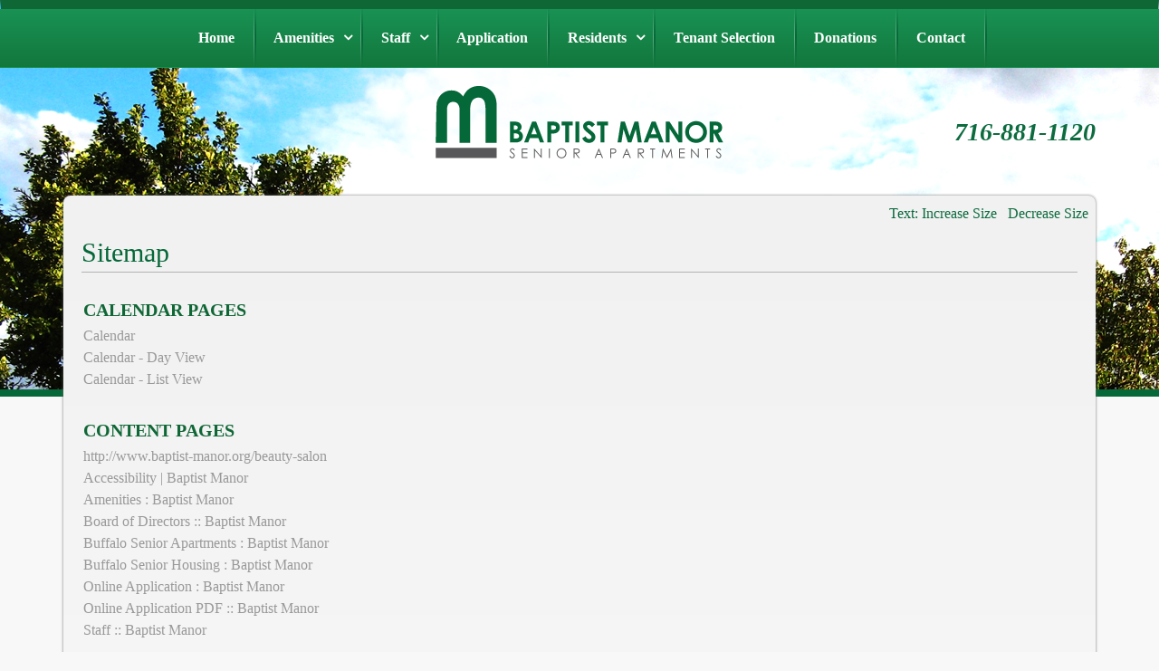

--- FILE ---
content_type: text/html; charset=UTF-8
request_url: https://www.baptist-manor.org/sitemap.php
body_size: 4248
content:
<!DOCTYPE html PUBLIC "-//W3C//DTD XHTML 1.0 Transitional//EN" "http://www.w3.org/TR/xhtml1/DTD/xhtml1-transitional.dtd">
<html xmlns="http://www.w3.org/1999/xhtml">

<head>
<meta http-equiv='X-UA-Compatible' content='IE=edge' />
  <title> Website Sitemap </title>
  <meta http-equiv='Content-Type' content='text/html; charset=UTF-8' />
  <meta name="viewport" content="width=device-width, initial-scale=1.0">
  <meta http-equiv="Cache-Control" content="no-cache" />
  <meta http-equiv="Pragma" content="no-cache" />
  <meta name="Keywords" content="sitemap" />
  <meta name="Description" content="This is the web sitemap, it allows you to navigate anywhere on the webiste from within a single page of reference." />
  <meta name="Robots" content="index,follow" />
  <meta name="Author" content="360 PSG" />
  <meta name="Copyright" content="Client Name (copyright holder)" />
  <meta name="Generator" content="Fission Content Management System" />

  <script type='text/javascript'>
    var PF_pageLoaded = false;
  </script>

  <link rel='canonical' href='/sitemap.php' />

  <!-- icons -->
  <link rel="shortcut icon" href="/templates/custom/baptistmanor2018/favicon.png">
  <link rel="apple-touch-icon-precomposed" href="/templates/custom/baptistmanor2018/apple-touch-icon.png">

  <!-- styles -->
  <link rel="stylesheet" href="/templates/custom/baptistmanor2018/css/bootstrap.min.css" />
  <link href="//fonts.googleapis.com/css?family=Poppins:400,600,700" rel="stylesheet">
  
<link href='/cmscore/css-js/5e44ce9d8f85b2078ee228518172d599.css?v=1.25.13' rel='stylesheet' type='text/css'  />


  <!-- scripts -->
  <script type="text/javascript" src="//ajax.googleapis.com/ajax/libs/jquery/1.11.1/jquery.min.js"></script><script type="text/javascript">$.noConflict();</script>

<script type='text/javascript'>
var isLinuxServer = true; var isWindowsServer = false; var PF_QUICK_INFO_BLOCK_WIDTH = 200; var PF_QUICK_LAUNCH_BLOCK_HEIGHT = 100; var PF_QUICK_INFO_START = false; var PF_QUICK_LAUNCH_START = false; var TINYMCE_IMAGE_MANAGER_COMPONENT = 'imagemanager';  var TINYMCE_FILE_MANAGER_COMPONENT = 'filemanager'; var PF_WYSIWYG_ENGINE = 'CKEDITOR'; var PF_IS_CKEDITOR = 1; var CKEDITOR_BASEPATH = '/cmscore/ckeditor/4.5.7/'; var PF_IS_WYSIWYG_PRO = 0; var PF_IS_TINYMCE = 0;
</script>

<script type="text/javascript">var djConfig = {"baseUrl":"\/fission\/js\/dojo\/dojo\/","parseOnLoad":true,"modulePaths":{"pf":"\/fission\/js\/pf","cms":"\/js\/cms","cmsx":"\/app\/js\/cmsx"},"isDebug":false};</script>

<script src='/cmscore/css-js/278d32066bfae0a63dcd4d9c7c85ad31.js?v=1.25.13' type='text/javascript'></script>


  <!--[if lt IE 9]>
      <script src="/templates/custom/baptistmanor2018/js/html5shiv.js"></script>
      <script src="/templates/custom/baptistmanor2018/js/respond.min.js"></script>
    <![endif]-->
  <script type="text/javascript" src="/templates/custom/baptistmanor2018/js/bootstrap.min.js"></script>


<!-- Global site tag (gtag.js) - Google Analytics -->
<script async src='https://www.googletagmanager.com/gtag/js?id=UA-22382184-1'></script>
<script>
    window.dataLayer = window.dataLayer || [];
    function gtag(){dataLayer.push(arguments);}
    gtag('js', new Date());
    
    gtag('config', 'UA-22382184-1');
</script>

</head>

<body onload='PF_pageLoaded=true; PF_JSA_generatePopUps_001();'>


  

  <nav class="navbar">
    <div class="container">
      <a class="navbar-brand" href="/">
        <img src="/templates/custom/baptistmanor2018/images/logo-w.png" alt="">
      </a>

      <button class="navbar-toggle" type="button" data-toggle="collapse" data-target="#navbar-menu" aria-controls="navbar-menu" aria-expanded="false" aria-label="Toggle navigation">
        <span>Menu</span> <i class="fa fa-bars"></i>
      </button>

      
      <div class="collapse navbar-collapse" id="navbar-menu">
        <div class='theme-blank module-menu-002'><div class='module'><div class='module-content'><div class='pf-cssmenu-mainmenu2018-div'><ul id='menu_00dd6dbee3aff4711bba5d9971c68b77' class='pf-cssmenu-mainmenu2018'><li class='lev1 no-sub no-sub-lev1 first first-lev1 ' ><a href='/'  class='lev1 no-sub no-sub-lev1 first first-lev1 '>Home</a></li><li class='lev1 sub sub-lev1 ' ><a href='/amenities'  class='lev1 sub sub-lev1 '>Amenities</a><ul class='sub sub-lev2 lev2'><li class='lev2 no-sub no-sub-lev2 first first-lev2 ' ><a href='/image-gallery/'  class='lev2 no-sub no-sub-lev2 first first-lev2 '>Gallery</a></li><li class='lev2 no-sub no-sub-lev2 last last-lev2 ' ><a href='/beauty-salon'  class='lev2 no-sub no-sub-lev2 last last-lev2 '>Hair Salon</a></li></ul></li><li class='lev1 sub sub-lev1 ' ><a href='/staff'  class='lev1 sub sub-lev1 '>Staff</a><ul class='sub sub-lev2 lev2'><li class='lev2 no-sub no-sub-lev2 single last-lev2 ' ><a href='/board-of-directors'  class='lev2 no-sub no-sub-lev2 single last-lev2 '>Board of Directors</a></li></ul></li><li class='lev1 no-sub no-sub-lev1 ' ><a href='/documents/Rental-Application2.pdf' target='_blank' class='lev1 no-sub no-sub-lev1 '>Application</a></li><li class='lev1 sub sub-lev1 ' ><a href='/prospective-resident'  class='lev1 sub sub-lev1 '>Residents</a><ul class='sub sub-lev2 lev2'><li class='lev2 no-sub no-sub-lev2 single last-lev2 ' ><a href='/documents/Tenants-Rights-to-Reasonable-Accommodation.pdf' target='_blank' class='lev2 no-sub no-sub-lev2 single last-lev2 '>Notice of Reasonable Accommodations</a></li></ul></li><li class='lev1 no-sub no-sub-lev1 ' ><a href='/tenant-selection'  class='lev1 no-sub no-sub-lev1 '>Tenant Selection</a></li><li class='lev1 no-sub no-sub-lev1 ' ><a href='/documents/Baptist%20Manor%20Donation%20Form%20Updated%207.7.11.pdf' target='_blank' class='lev1 no-sub no-sub-lev1 '>Donations</a></li><li class='lev1 no-sub no-sub-lev1 last last-lev1 ' ><a href='/content/pages/contact-us'  class='lev1 no-sub no-sub-lev1 last last-lev1 '>Contact</a></li></ul></div>
                <!--[if lte IE 6]>
                <script type='text/javascript'>Event.observe(window, 'load', function() { PF_cssmenu_hover('menu_00dd6dbee3aff4711bba5d9971c68b77'); });</script>
                <![endif]-->
                </div></div></div>
      </div>
      
    </div>
  </nav>


  <div id="header">
    <div class="container">
      <div class="row">
        <div class="col-sm-4 col-sm-offset-4">
          <a href="/"><img alt="Baptist Manor Apartments Logo" class="logo" src="/templates/custom/baptistmanor2018/images/logo.png"></a>
        </div>
        <div class="col-sm-4 phone">
          <div class='theme-blank module-static-content-001'><div class='module'><div class='module-content'><a href="tel:716-881-1120">716-881-1120</a></div></div></div>
        </div>
      </div>
    </div>
  </div><!-- /header -->


  


  


  <div class="container">
    <div class="row">
      <div class="main col-sm-12 ">

        <div id="mainbody_container">
          <div id="fontsize">Text: <a href="javascript:void(0);" onclick="pf_fontsize('mainbody_container', 2); return false;" rel="nofollow">Increase Size</a> &nbsp;  <a href="javascript:void(0);" onclick="pf_fontsize('mainbody_container', -2); return false;" rel="nofollow">Decrease Size</a> </div>
          <div class='pf-responsive'>
<h1>Sitemap</h1>
<div class='web-sitemap'><div class='component'><h2>Calendar Pages</h2><ul><li class='pagelink'><a href='/calendar.php'>Calendar</a></li><li class='pagelink'><a href='/calendar/day'>Calendar - Day View</a></li><li class='pagelink'><a href='/calendar/list'>Calendar - List View</a></li></ul></div><div class='component'><h2>Content Pages</h2><ul><li class='pagelink'><a href='/beauty-salon'>http://www.baptist-manor.org/beauty-salon</a></li><li class='pagelink'><a href='/accessibility'>Accessibility | Baptist Manor</a></li><li class='pagelink'><a href='/amenities'>Amenities : Baptist Manor</a></li><li class='pagelink'><a href='/board-of-directors'>Board of Directors :: Baptist Manor</a></li><li class='pagelink'><a href='/tenant-selection'>Buffalo Senior Apartments : Baptist Manor</a></li><li class='pagelink'><a href='/prospective-resident'>Buffalo Senior Housing : Baptist Manor</a></li><li class='pagelink'><a href='/online-application'>Online Application : Baptist Manor</a></li><li class='pagelink'><a href='/online-application-pdf'>Online Application PDF :: Baptist Manor</a></li><li class='pagelink'><a href='/staff'>Staff :: Baptist Manor</a></li><li class='category'><h3><a href='/content/category/site-pages.php' title='Web Pages'>Web Pages</a></h3></li><li class='pagelink'><a href='/'>Buffalo Senior Living : Baptist Manor</a></li><li class='pagelink'><a href='/content/pages/contact-us'>Contact Us :: Baptist Manor</a></li></ul></div><div class='component'><h2>Event Pages</h2><ul><li class='pagelink'><a href='/events/new-post'>Post A New Calendar Event</a></li></ul></div><div class='component'><h2>File Library</h2><ul><li class='pagelink'><a href='/file-library.php'>File Download Library</a></li></ul></div><div class='component'><h2>Image Gallery</h2><ul><li class='pagelink'><a href='/image-gallery/100000/activites'>Activites - Image Gallery Album</a></li><li class='pagelink'><a href='/image-gallery/100002/apartments'>Apartments - Image Gallery Album</a></li><li class='pagelink'><a href='/image-gallery/100003/campus'>Campus - Image Gallery Album</a></li><li class='pagelink'><a href='/image-gallery/100001/common-areas'>Common Areas - Image Gallery Album</a></li><li class='pagelink'><a href='/image-gallery/'>Image Gallery - Albums</a></li></ul></div><div class='component'><h2>Job Board</h2><ul><li class='pagelink'><a href='/jobs/categories'>http://www.baptist-manor.org/jobs/categories</a></li></ul></div><div class='component'><h2>News & Articles</h2><ul><li class='pagelink'><a href='/news/archive'>Archived News Articles</a></li><li class='pagelink'><a href='/news'>Current News Articles</a></li><li class='pagelink'><a href='/news/featured'>Featured News Articles</a></li><li class='pagelink'><a href='/news/new-post'>News - Post New Article</a></li><li class='pagelink'><a href='/news/category'>News Categories</a></li></ul></div><div class='component'><h2>Search Pages</h2><ul><li class='pagelink'><a href='/advanced-search.php'>My Search Form</a></li></ul></div><div class='component'><h2>Showcase Items</h2><ul><li class='category'><h3>General</h3></li><li class='pagelink'><a href='/showcase/case-studies'>Case Studies</a></li><li class='pagelink'><a href='/showcase'>Showcase</a></li><li class='pagelink'><a href='/showcase/portfolio'>Portfolio Pieces</a></li><li class='pagelink'><a href='/showcase/testimonials'>Testimonials</a></li></ul></div><div class='component'><h2>Sitemap Pages</h2><ul><li class='pagelink'><a href='/sitemap.php'>Website Sitemap</a></li><li class='pagelink'><a href='/sitemap.xml'>Search Engine XML Sitemap</a></li></ul></div></div>
</div><!-- end pf-responsive -->
        </div>
      </div>

      
    </div>
  </div>

  <div class="container">
    <div id="footerwrap">
      <div id="footermenu" class="hidden-xs">
        <div id="facebook"><div class='theme-blank module-static-content-001'><div class='module'><div class='module-content'><p><a href="https://www.facebook.com/pages/Baptist-Manor/139378619474791" target="_blank" title=""><img alt="Visit our Facebook page" src="/content/images/facebook.png" style="border-width: 0px; border-style: solid; width: 140px; height: 59px;" title="" /></a></p></div></div></div></div>
        <div class='theme-blank module-menu-002'><div class='module'><div class='module-content'><div class='pf-cssmenu-footer-menu-div'><ul id='menu_b3e7327e345a12e54fbed2bd6a0b5fff' class='pf-cssmenu-footer-menu'><li class='lev1 no-sub no-sub-lev1 first first-lev1 ' ><a href='/'  class='lev1 no-sub no-sub-lev1 first first-lev1 '>Home</a></li><li class='lev1 sub sub-lev1 ' ><a href='/amenities'  class='lev1 sub sub-lev1 '>Amenities</a><ul class='sub sub-lev2 lev2'><li class='lev2 no-sub no-sub-lev2 first first-lev2 ' ><a href='/image-gallery/'  class='lev2 no-sub no-sub-lev2 first first-lev2 '>Gallery</a></li><li class='lev2 no-sub no-sub-lev2 last last-lev2 ' ><a href='/beauty-salon'  class='lev2 no-sub no-sub-lev2 last last-lev2 '>Hair Salon</a></li></ul></li><li class='lev1 sub sub-lev1 ' ><a href='/staff'  class='lev1 sub sub-lev1 '>Staff</a><ul class='sub sub-lev2 lev2'><li class='lev2 no-sub no-sub-lev2 single last-lev2 ' ><a href='/board-of-directors'  class='lev2 no-sub no-sub-lev2 single last-lev2 '>Board of Directors</a></li></ul></li><li class='lev1 no-sub no-sub-lev1 ' ><a href='/documents/Rental-Application2.pdf' target='_blank' class='lev1 no-sub no-sub-lev1 '>Application</a></li><li class='lev1 sub sub-lev1 ' ><a href='/prospective-resident'  class='lev1 sub sub-lev1 '>Residents</a><ul class='sub sub-lev2 lev2'><li class='lev2 no-sub no-sub-lev2 single last-lev2 ' ><a href='/documents/Tenants-Rights-to-Reasonable-Accommodation.pdf' target='_blank' class='lev2 no-sub no-sub-lev2 single last-lev2 '>Notice of Reasonable Accommodations</a></li></ul></li><li class='lev1 no-sub no-sub-lev1 ' ><a href='/tenant-selection'  class='lev1 no-sub no-sub-lev1 '>Tenant Selection</a></li><li class='lev1 no-sub no-sub-lev1 ' ><a href='/documents/Baptist%20Manor%20Donation%20Form%20Updated%207.7.11.pdf' target='_blank' class='lev1 no-sub no-sub-lev1 '>Donations</a></li><li class='lev1 no-sub no-sub-lev1 last last-lev1 ' ><a href='/content/pages/contact-us'  class='lev1 no-sub no-sub-lev1 last last-lev1 '>Contact</a></li></ul></div>
                <!--[if lte IE 6]>
                <script type='text/javascript'>Event.observe(window, 'load', function() { PF_cssmenu_hover('menu_b3e7327e345a12e54fbed2bd6a0b5fff'); });</script>
                <![endif]-->
                </div></div></div>
      </div>

      <div id="footerauthorwrap">
        <div class="footerlogo">
          <a href="/"><img alt="Baptist Manor Logo" src="/templates/custom/baptistmanor/images/footer-logo.png"></a>
        </div>
        <div class="eho"><div class='theme-blank module-static-content-001'><div class='module'><div class='module-content'><p><img alt="Equal Housing Opportunity Logo" src="/content/images/eho_recent.jpg" style="width: 92px; height: 79px;" title="" /></p></div></div></div></div>
        <div id="footerauthor"><span>Powered by Fission <a rel="nofollow" href="http://www.fissionwebsystem.com/">Content Management System</a> | <a rel="nofollow" href="http://www.360psg.com/">Buffalo Website Design</a> by 360PSG</span></div>
      </div>
    </div>
  </div>

  <div id='pfwindow_handler' style='visibility:hidden;'>
    <div id='pfwindow_loading'><img src='/cmscore/images/loading/150x150.gif' width='150' height='150' style='display:none; border:0;' alt='Loading' title='' /></div>
  </div>

  <div id='debug_window'></div>
  
  <img src='/cmscore/js-detect.php?e=1' height='1' width='1' alt='' style='display:none;' /><noscript><img src='/cmscore/js-detect.php?e=0' height='1' width='1' alt='' style='display:none;' /></noscript>


  <script type="text/javascript" src="/templates/custom/baptistmanor2018/js/scripts.js"></script>
  <script type="text/javascript" src="/templates/custom/baptistmanor2018/js/jquery.matchHeight.js"></script>

  <script>
    (function (d) {
      var s = d.createElement("script");
      /* uncomment the following line to override default position*/
      /* s.setAttribute("data-position", 3);*/
      /* uncomment the following line to override default size (values: small, large)*/
      /* s.setAttribute("data-size", "small");*/
      /* uncomment the following line to override default language (e.g., fr, de, es, he, nl, etc.)*/
      /* s.setAttribute("data-language", "language");*/
      /* uncomment the following line to override color set via widget (e.g., #053f67)*/
      /* s.setAttribute("data-color", "#053e67");*/
      /* uncomment the following line to override type set via widget (1=person, 2=chair, 3=eye, 4=text)*/
      /* s.setAttribute("data-type", "1");*/
      /* s.setAttribute("data-statement_text:", "Our Accessibility Statement");*/
      /* s.setAttribute("data-statement_url", "http://www.example.com/accessibility")";*/
      /* uncomment the following line to override support on mobile devices*/
      /* s.setAttribute("data-mobile", true);*/
      /* uncomment the following line to set custom trigger action for accessibility menu*/
      /* s.setAttribute("data-trigger", "triggerId")*/
      s.setAttribute("data-account", "1orBudBbek");
      s.setAttribute("src", "https://cdn.userway.org/widget.js");
      (d.body || d.head).appendChild(s);
    })(document)
  </script>
  <noscript>
    Please ensure Javascript is enabled for purposes of
    <a href="https://userway.org">website accessibility</a>
  </noscript>


<script defer src="https://static.cloudflareinsights.com/beacon.min.js/vcd15cbe7772f49c399c6a5babf22c1241717689176015" integrity="sha512-ZpsOmlRQV6y907TI0dKBHq9Md29nnaEIPlkf84rnaERnq6zvWvPUqr2ft8M1aS28oN72PdrCzSjY4U6VaAw1EQ==" data-cf-beacon='{"version":"2024.11.0","token":"d144a2a54ff64a0baae6708134349750","r":1,"server_timing":{"name":{"cfCacheStatus":true,"cfEdge":true,"cfExtPri":true,"cfL4":true,"cfOrigin":true,"cfSpeedBrain":true},"location_startswith":null}}' crossorigin="anonymous"></script>
</body>

</html>

--- FILE ---
content_type: text/css
request_url: https://www.baptist-manor.org/cmscore/css-js/5e44ce9d8f85b2078ee228518172d599.css?v=1.25.13
body_size: 11763
content:
/******* [FILE] bc9e5d0cac27079b69d56a999a08c1b3.css *******/
/******* [ORIG] /templates/custom/baptistmanor2018/css/page.css *******/
*{outline:0}body{overflow-x:hidden;color:#686869;background-color:#f8f8f8;background-image:url("/templates/custom/baptistmanor/images/bg-inner.jpg");background-repeat:no-repeat;background-position:center top}.flex-direction-nav a{background:url(/templates/custom/baptistmanor/images/bg_direction_nav.png) no-repeat 0 0 !important}.homepage{background-image:url("/templates/custom/baptistmanor/images/bg.jpg");background-size:contain;background-repeat:no-repeat}.center{position:relative;width:936px;margin-right:20px;padding:20px;background:-webkit-gradient(linear,left top,left bottom,from(#f1f1f1),to(#fff));background:-moz-linear-gradient(top,#f1f1f1,#fff);background-color:#f8f8f8;filter:progid:DXImageTransform.Microsoft.Shadow(Strength=4,Direction=135,Color='#6b6b6b');border-radius:8px;box-shadow:0 0 3px #6b6b6b}#fontsize{position:absolute;top:8px;right:8px;z-index:1000;float:right;height:25px;color:#056839}.top-bar{color:#000;background-color:#ffc72c}.top-bar p{margin:6px 0}.top-bar a{text-decoration:underline}@media(min-width:768px){.phone{margin-top:30px;text-align:right}}@media(max-width:767px){.phone{text-align:center}}.phone a{display:block;font-size:1.75em;font-style:italic;font-weight:bold}.banner .flexslider{margin:0 0 20px}#callouts{position:relative;z-index:100}@media(max-width:767px){#callouts{text-align:center}}#callouts-wrapper h1{margin-top:0;padding-top:0;font-size:20px;color:#fff}#callouts-wrapper{position:relative;float:left;color:#fff}@media(max-width:767px){#callouts-wrapper{float:none}}#callout-icon-1{float:left;width:85px;height:79px;margin-right:2px;cursor:pointer;background-image:url("/templates/custom/baptistmanor/images/callout-icon-1.png")}#callout-icon-1:hover{float:left;width:85px;height:79px;margin-right:2px;background-image:url("/templates/custom/baptistmanor/images/callout-icon-1-over.png")}#callout-icon-2{float:left;width:85px;height:79px;margin-right:2px;cursor:pointer;background-image:url("/templates/custom/baptistmanor/images/callout-icon-2.png")}#callout-icon-2:hover{float:left;width:85px;height:79px;margin-right:2px;background-image:url("/templates/custom/baptistmanor/images/callout-icon-2-over.png")}#callout-icon-3{float:left;width:85px;height:79px;margin-right:2px;cursor:pointer;background-image:url("/templates/custom/baptistmanor/images/callout-icon-3.png")}#callout-icon-3:hover{float:left;width:85px;height:79px;margin-right:2px;background-image:url("/templates/custom/baptistmanor/images/callout-icon-3-over.png")}@media(max-width:767px){#callout-icon-1,#callout-icon-2,#callout-icon-3{display:none}}img.visible-for-wysiwyg{opacity:0}body.wysiwyg-content img.visible-for-wysiwyg{opacity:1 !important}.callout-tooltip a{color:#fff}#callout-1-tooltip{position:absolute;top:180px;left:0;width:250px;padding:10px;background-color:#666;border:solid 1px #2e2e2e;-moz-border-radius:8px;-webkit-border-radius:8px;border-radius:8px;opacity:.8;opacity:0}#callout-2-tooltip{position:absolute;top:180px;left:0;width:250px;padding:10px;background-color:#666;border:solid 1px #2e2e2e;-moz-border-radius:8px;-webkit-border-radius:8px;border-radius:8px;opacity:.8;opacity:0}#callout-3-tooltip{position:absolute;top:180px;left:0;width:250px;padding:10px;background-color:#666;border:solid 1px #2e2e2e;-moz-border-radius:8px;-webkit-border-radius:8px;border-radius:8px;opacity:.8;opacity:0}.availimg{width:100%;height:130px;margin-top:10px;overflow:hidden;-ms-filter:"progid:DXImageTransform.Microsoft.Shadow(Strength=4, Direction=135, Color='#6b6b6b')";filter:progid:DXImageTransform.Microsoft.Shadow(Strength=4,Direction=135,Color='#6b6b6b');border:6px solid #fff;-moz-border-radius:8px 8px 8px 8px;border-radius:8px 8px 8px 8px;-webkit-border-radius:8px 8px 8px 8px;-moz-box-shadow:0 0 3px #6b6b6b;-webkit-box-shadow:0 0 3px #6b6b6b;box-shadow:0 0 3px #6b6b6b;object-fit:cover}#mainbody_container{position:relative;margin-top:11px;margin-bottom:30px;padding:35px 20px 20px;background:-webkit-gradient(linear,left top,left bottom,from(#f1f1f1),to(#fff));background:-moz-linear-gradient(top,#f1f1f1,#fff);background-color:#f8f8f8;filter:progid:DXImageTransform.Microsoft.gradient(startColorstr=#f1f1f1,endColorstr=#FFFFFFFF);-ms-filter:"progid:DXImageTransform.Microsoft.gradient(startColorstr=#f1f1f1, endColorstr=#FFFFFFFF)";-ms-filter:"progid:DXImageTransform.Microsoft.Shadow(Strength=4, Direction=135, Color='#6b6b6b')";filter:progid:DXImageTransform.Microsoft.Shadow(Strength=4,Direction=135,Color='#6b6b6b');-moz-border-radius:8px;-webkit-border-radius:8px;border-radius:8px;-moz-box-shadow:0 0 3px #6b6b6b;-webkit-box-shadow:0 0 3px #6b6b6b;box-shadow:0 0 3px #6b6b6b}@media(max-width:767px){#mainbody_container{margin:15px}}@media(max-width:767px){.right{clear:both;text-align:center}}#availableaptwrap{width:100%;margin:auto}#availableapt{float:left;width:100%;margin-bottom:20px;padding-right:21px;padding-left:20px;background:-webkit-gradient(linear,left top,left bottom,from(#f1f1f1),to(#fff));background:-moz-linear-gradient(top,#f1f1f1,#fff);background-color:#fff;filter:progid:DXImageTransform.Microsoft.gradient(startColorstr=#f1f1f1,endColorstr=#FFFFFFFF);-ms-filter:"progid:DXImageTransform.Microsoft.gradient(startColorstr=#f1f1f1, endColorstr=#FFFFFFFF)";-ms-filter:"progid:DXImageTransform.Microsoft.Shadow(Strength=4, Direction=135, Color='#6b6b6b')";filter:progid:DXImageTransform.Microsoft.Shadow(Strength=4,Direction=135,Color='#6b6b6b');border:1px solid #afafaf;-moz-border-radius:8px;-webkit-border-radius:8px;border-radius:8px;-moz-box-shadow:0 0 3px #6b6b6b;-webkit-box-shadow:0 0 3px #6b6b6b;box-shadow:0 0 3px #6b6b6b}@media(max-width:767px){#availableapt{float:none}}#aptheadingwrap{float:left;width:100%}@media(max-width:767px){#aptheadingwrap{float:none}}#phone{position:absolute;top:44px;right:20px;width:165px;height:24px;background-image:url("/templates/custom/baptistmanor/images/phone.png")}@media(max-width:767px){#phone{position:initial;top:44px;width:165px;height:24px;margin:auto;margin-top:13px}}.navbar{width:100%;background:#199254;background:-moz-linear-gradient(top,rgba(25,146,84,1) 0,rgba(19,119,60,1) 100%);background:-webkit-linear-gradient(top,rgba(25,146,84,1) 0,rgba(19,119,60,1) 100%);background:linear-gradient(to bottom,rgba(25,146,84,1) 0,rgba(19,119,60,1) 100%);filter:progid:DXImageTransform.Microsoft.gradient(startColorstr='#199254',endColorstr='#13773c',GradientType=0);border-top:10px solid #0f6736;border-radius:0}.navbar-toggle{padding:15px 10px;font-family:'poppins',sans-serif;font-weight:600;color:#fff;text-transform:uppercase}@media(min-width:768px){.navbar-brand{display:none}}@media(max-width:767px){.navbar-brand{height:70px}}@media(max-width:767px){.navbar-brand>img{max-width:150px}}@media(max-width:767px){.container>.navbar-collapse{width:100%;margin-left:0;padding:0}}#search{float:right;margin-top:10px}@media(max-width:767px){#search{float:right;width:100%;margin-top:10px;margin-bottom:10px;padding-bottom:15px;border-bottom:1px solid #b4b4b4}}#search input[type="text"]{width:200px;height:33px;text-indent:4px;border:solid 1px #b2b2b2;-moz-border-radius:8px 0 0 8px;-webkit-border-radius:8px 0 0 8px;border-radius:8px 0 0 8px}#search input[type="image"]{margin-left:0}#topmenuwrap2{position:relative;width:100%;margin:auto}#topmenu{position:absolute;top:15px;right:0;z-index:3}#header{position:relative;width:100%;margin:auto;margin-bottom:30px}img.logo{display:block;margin:auto}@media(max-width:767px){img.logo{display:none;padding:15px}}#menu{float:left}#wrapper{width:1170px;margin:auto;margin-top:35px;margin-bottom:20px}@media(max-width:1199px){#wrapper{width:100%}}#bodywrapper{width:100%;overflow:hidden}#footerwrap{width:1170px;height:155px;margin:auto;margin-top:25px;clear:both}@media(max-width:1199px){#footerwrap{width:100%}}#footermenu{position:relative;width:100%;height:73px;margin:auto;margin-bottom:20px;padding-top:0;padding-bottom:14px;background-color:#fff;-ms-filter:"progid:DXImageTransform.Microsoft.Shadow(Strength=4, Direction=135, Color='#6b6b6b')";filter:progid:DXImageTransform.Microsoft.Shadow(Strength=4,Direction=135,Color='#6b6b6b');border:1px solid #d1d1d1;-moz-border-radius:8px;-webkit-border-radius:8px;border-radius:8px;-moz-box-shadow:0 0 3px #6b6b6b;-webkit-box-shadow:0 0 3px #6b6b6b;box-shadow:0 0 3px #6b6b6b}@media(max-width:767px){#footermenu{height:auto;margin:15px;overflow:hidden}}#facebook{position:absolute;right:-14px;z-index:2}.footerlogo{margin-bottom:20px}@media(max-width:767px){.footerlogo img{max-width:50%}}#footerauthorwrap{position:relative;width:100%;margin:auto;text-align:center}.eho{position:absolute;top:0;right:0}@media(max-width:767px){.eho{position:relative}}#footerauthor{width:100%;margin:auto;margin-top:20px;margin-bottom:20px;text-align:center}#footerauthor,#footerauthor a{color:#056839}.flexslider{background-color:#fff;-ms-filter:"progid:DXImageTransform.Microsoft.Shadow(Strength=4, Direction=135, Color='#6b6b6b')";filter:progid:DXImageTransform.Microsoft.Shadow(Strength=4,Direction=135,Color='#6b6b6b');border:1px solid #afafaf;-moz-border-radius:8px;-webkit-border-radius:8px;border-radius:8px;-moz-box-shadow:0 0 3px #6b6b6b;-webkit-box-shadow:0 0 3px #6b6b6b;box-shadow:0 0 3px #6b6b6b}.flexslider ul li,.flexslider ol li{margin:0}.flexslider .flex-control-nav{bottom:-25px}.flexslider .flex-control-paging li a{display:none}

/******* [FILE] 13a0dbc5bdb4d7a7d849db84ef391832.css *******/
/******* [ORIG] /templates/custom/baptistmanor2018/css/form.css *******/
*{outline:none;}input{padding:0;margin:2px 0;}select{margin:2px 0;}td.form-caption-1{padding:8px 2px 2px 2px;font-weight:bold;text-align:right;vertical-align:top;}td.form-caption-2{padding:8px 2px 2px 2px;font-weight:bold;text-align:left;vertical-align:top;}td.form-element-1{padding:4px 2px;}td.display-element-1{padding-top:6px;}td.display-no-padding-off{padding:0;}.smallbi-display-element{font-style:italic;font-size:10px;font-weight:bold;}td.collection-caption{text-align:left;padding:4px 8px 0 3px;}* html td.collection-caption{padding-top:7px;}td.options-only-collection-caption{text-align:left;padding-top:3px;padding-left:3px;padding-right:3px;}td.collection{padding-left:2px;padding-top:2px;}td.options-only-collection{padding:0;}td.form-error-1{color:#F00;}span.form-error-1{color:#F00;}input.text-off{background-color:#FFF;border:1px solid #d2d2d2;padding:1px 2px 1px 2px;vertical-align:middle;}input.text-on{background-color:#FFF;border:1px solid #900;padding:1px 2px 1px 2px;vertical-align:middle;}input.password-off{padding:1px 2px 1px 2px;vertical-align:middle;background-color:#FFF;border:1px solid #d2d2d2;}input.password-on{padding:1px 2px 1px 2px;vertical-align:middle;background-color:#FFF;border:1px solid #900;}input.file-off{background-color:#FFF;border:1px solid #d2d2d2;padding:1px 2px 1px 2px;vertical-align:middle;}input.file-on{background-color:#FFF;border:1px solid #900;padding:1px 2px 1px 2px;vertical-align:middle;}input.datetime-off{background-color:#FFF;border:1px solid #d2d2d2;padding:1px 2px 1px 2px;vertical-align:middle;}input.datetime-on{background-color:#FFF;border:1px solid #900;padding:1px 2px 1px 2px;vertical-align:middle;}textarea.textarea-off{padding:1px 2px 1px 2px;background-color:#FFF;border:1px solid #d2d2d2;}textarea.textarea-on{padding:1px 2px 1px 2px;background-color:#FFF;border:1px solid #900;}input[type=submit]{background:#199254;background:-moz-linear-gradient(top,rgba(25,146,84,1) 0,rgba(19,119,60,1) 100%);background:-webkit-linear-gradient(top,rgba(25,146,84,1) 0,rgba(19,119,60,1) 100%);background:linear-gradient(to bottom,rgba(25,146,84,1) 0,rgba(19,119,60,1) 100%);filter:progid:DXImageTransform.Microsoft.gradient(startColorstr='#199254',endColorstr='#13773c',GradientType=0);color:#fff;padding:6px 11px;font-weight:bold;border:0;border-radius:3px;}input[type=submit]:hover{background:#199254;background:-moz-linear-gradient(top,rgba(25,146,84,1) 0,rgba(19,102,50,1) 100%);background:-webkit-linear-gradient(top,rgba(25,146,84,1) 0,rgba(19,102,50,1) 100%);background:linear-gradient(to bottom,rgba(25,146,84,1) 0,#136632 100%);filter:progid:DXImageTransform.Microsoft.gradient(startColorstr='#199254',endColorstr='#13773c',GradientType=0);color:#fff;padding:6px 11px;font-weight:bold;border:0;border-radius:3px;}input.spinner-off{padding:1px 2px 1px 2px;padding-right:20px;background-color:#FFF;background-repeat:no-repeat;background-position:100% 0;background-image:url(/cmscore/images/buttons/spinner_updown.gif);border:1px solid #EBE4D9;vertical-align:middle;text-align:right;}input.spinner-on{padding:1px 2px 1px 2px;padding-right:20px;background-color:#FFF;background-repeat:no-repeat;background-position:100% 0;background-image:url(/cmscore/images/buttons/spinner_updown.gif);border:1px solid #900;vertical-align:middle;text-align:right;}input.spinner-on.up{cursor:pointer;background-position:100% -18px;}input.spinner-on.down{cursor:pointer;background-position:100% -36px;}div.form-letter-off a,div.form-letter-off a:visited,div.form-letter-off a:active,div.form-letter-off a:link{text-decoration:none;}div.form-letter-off a span{padding:0 2px;cursor:pointer;}div.form-letter-off a:hover span{padding:0 2px;cursor:pointer;color:#900;}div.form-letter-off a span.disable{color:#E4E4E4;cursor:default;}div.form-letter-off a span.active{color:#F22F34;font-weight:bold;}div.form-letter-off a:hover span.active{color:#F22F34;}div.display-off{padding-top:4px;font-size:12px;}span.display-off{font-size:12px;}div.form-layout{padding-bottom:6px;}div.captcha-popup{padding:14px;background-color:#D1D1D1;border:1px solid #696969;}.site_search{width:370px;}.site_search a{float:right;margin-right:40px;}.site_search_optionset{padding:5px;margin:10px 0 10px 10px;background:#EEE;border:1px solid #CCC;}.site_search #search_keywords{float:left;font-size:15px;border-top:1px solid #999;border-left:1px solid #999;}.site_search #search_btn{font-size:12px;font-weight:normal;height:23px;margin:2px 10px 0 5px;}.site_search .site_search_elements{height:43px;padding:0;}

/******* [FILE] fec414d6cc2ce4a962a6c786d33f9170.css *******/
/******* [ORIG] /templates/front/css/form-imagedrop.css *******/
.imagedrop-wrapper{background-color:#E2E2E2;padding:5px;width:250px;border:1px solid #9F9F9F;}.imagedrop-option-container{display:none;position:absolute;background-color:#F5F5F5;width:250px;padding:5px;height:150px;overflow:auto;border:1px solid #000;}.imagedrop-item-container{padding:5px 4px 5px 4px;background-color:#F5F5F5;cursor:pointer;border-bottom:1px dashed #C8C8C8;}.imagedrop-item-container:hover{padding:5px 4px 5px 4px;background-color:#DEE;cursor:pointer;border-bottom:1px dashed #C8C8C8;}.imagedrop-arrow{padding:2px;float:left;}.imagedrop-image{float:left;padding:0 4px;}.imagedrop-caption{float:left;padding:0 4px;}

/******* [FILE] 79ff7e1108d65f95a02fa17e79ca39b1.css *******/
/******* [ORIG] /templates/front/css/form-radio-checks.css *******/


/******* [FILE] 67ab4c67fc437b1b5867ab364e1bdf1b.css *******/
/******* [ORIG] /templates/front/css/modules/rss-feed.css *******/
.rss-feeder a{margin-top:10px;display:block;clear:both;}.rss-feeder ul{list-style-type:none;margin:0;padding:0;}.rss-feeder li{margin:0 0 10px!important;padding:0 0 5px!important;border-bottom:1px dashed #DDD;list-style-type:none!important;}.rss-feeder small{color:#999;font-size:11px;}ul.rss-feeder li{background:none;list-style-image:none;margin-left:0;}

/******* [FILE] d5ab682108a207d657df8ec0582d18ec.css *******/
/******* [ORIG] /templates/front/css/modules/catalog-categories.css *******/
ul.catalog-category-module a{margin-top:10px;display:block;clear:both;font-size:12px;line-height:1em;font-weight:bold;text-decoration:none;}ul.catalog-category-module li{margin:0;padding-bottom:3px;border-bottom:1px dashed #DDD;}

/******* [FILE] 11c4280b1311f3f5ffb3172763715eb0.css *******/
/******* [ORIG] /templates/front/css/modules/modules.css *******/
.quick-quote{font-size:18px;font-style:italic;text-align:center;padding:10px 0;}.read-testimonial{font-size:10px;padding-top:5px;}.testimonial-table{width:100%;}.testimonial-info{float:right;text-align:right;padding-top:10px;}li.news-module{border-bottom:1px dashed #DDD;margin-bottom:10px;padding-bottom:5px;}div.news-publish-date{margin-top:5px;font-size:11px;width:100%;color:#999;}ul.news-module-list li{background:none;list-style-image:none;margin-left:0;}ul.event-module-list li{background:none;list-style-image:none;margin-left:0;}.imagelist-item .video iframe{width:90%;height:98%;}

/******* [FILE] 668f0b2734a4a8d26e91fc3ee24c9e2c.css *******/
/******* [ORIG] /templates/custom/baptistmanor2018/css/content.css *******/
*{padding:0;margin:0;}body{font-family:'Georgia',"Times New Roman",Times,serif;font-size:16px;line-height:1.5;}body.wysiwyg-content{color:#000;font-family:arial,sans-serif;}body.wysiwyg-content table{border:1px solid;}a{color:#0d6c3f;}a img{border:0;}#actions a:link,#actions a:visited,#username a:link,#username a:visited{color:#79BEE8;}#actions a:hover,#actions a:active,#username a:hover,#username a:active{color:#DEF;}p{margin:6px 0 12px 0;}blockquote{margin:0;}form{margin:0;}ul li,ol li{margin:6px 0 6px 36px;}.left ul li,.left ol li,.right ul li,.right ol li{margin-left:18px;}table{padding:0;margin:0;border-collapse:collapse;border:0 solid;}th{font-size:11px;}td{text-align:left;vertical-align:top;padding:0;}h1{border-bottom:1px solid #B2B2B2;color:#056839;font-size:1.85em;margin:12px 0;padding-bottom:5px;width:100%;}h2{margin:12px 0 4px 0;font-size:1.5em;}h3{color:#0d6c3f;font-size:1.4em;margin:12px 0;padding-bottom:5px;}fieldset{margin:18px 0 0 0;border:none;}legend{padding:4px;}strong{font-weight:bold;}a:link .img-opacity-rollover,a:visited .img-opacity-rollover{opacity:.70;filter:alpha(opacity=70);-moz-opacity:.7;}a:hover .img-opacity-rollover,a:active .img-opacity-rollover{opacity:1.00;filter:alpha(opacity=100);-moz-opacity:1.00;}.mceFontSize1{font-size:8px;}.mceFontSize2{font-size:10px;}.mceFontSize3{font-size:11px;}.mceFontSize4{font-size:14px;}.mceFontSize5{font-size:18px;}.mceFontSize6{font-size:24px;}.mceFontSize7{font-size:36px;}.fader-current-msg{text-align:center;color:#929292;font-size:14px;font-weight:bold;padding-left:20px;padding-right:20px;padding-top:10px;}.fader-current-msg p{text-align:center;color:#929292;font-size:14px;font-weight:bold;}.open_quotes{background:url(/templates/front/images/quotes_open.jpg) no-repeat;height:30px;text-align:left;}.close_quotes{background:url(/templates/front/images/quotes_closed.jpg) top right no-repeat;height:30px;text-align:right;margin-right:10px;}p.quote_from{font-size:12px;color:#c0c0c0;}.button{color:#fff;padding:5px 10px;font-size:12px;font-weight:bold;text-decoration:none;background:#369;border:1px outset #036;}div.fission-form-box{width:64px;height:64px;color:transparent;background:url(/cmscore/js/tiny_mce/plugins/pfforms/images/pfforms-placeholder.gif) no-repeat;}img{max-width:100%;height:auto;}

/******* [FILE] 0fc805cab6dba774afb1050108ba19ee.css *******/
/******* [ORIG] /templates/front/css/list.css *******/
table.standard-list{border:1px solid #C4C4C4;border-top:0;width:100%;vertical-align:top;}table.standard-list th{border-top:1px solid #C4C4C4;background-color:#36C;text-align:right;padding:3px;padding-left:4px;padding-right:4px;font-weight:bold;}table.standard-list th.list-title{color:#FFF;}table.standard-list th.list-title-1{color:#FFF;text-align:left;}table.standard-list th.list-title-left{color:#FFF;text-align:left;}table.standard-list th.list-title-center{color:#FFF;text-align:center;}table.standard-list th.list-title a.list-title,a.list-title:link,a.list-title:visited{color:#FFF;text-decoration:underline;}table.standard-list th.list-title a.list-title:hover{color:#0CF;text-decoration:underline;}table.standard-list th.list-title-left a.list-title-left,a.list-title-left:link,a.list-title-left:visited{color:#FFF;text-decoration:underline;}table.standard-list th.list-title-center a.list-title-center,a.list-title-center:link,a.list-title-center:visited{color:#FFF;text-decoration:underline;}table.standard-list th.list-title-left a.list-title-left:hover{color:#0CF;text-decoration:underline;}table.standard-list th.list-title-1 a.list-title-1,a.list-title-1:link,a.list-title-1:visited{color:#FFF;text-decoration:underline;}table.standard-list th.list-title-1 a.list-title-1:hover{color:#0CF;text-decoration:underline;}table.standard-list tr.alternate-1{background-color:#FFF;}table.standard-list tr.alternate-2{background-color:#F3F3F3;}table.standard-list tr.alternate-3{background-color:#D3D3D3;}table.standard-list td.empty-list{text-align:center;background-color:#FFF;padding:10px 10px 10px 10px;border-top:1px solid #C4C4C4;}table.standard-list td.standard-column-1{width:100%;border-top:1px solid #C4C4C4;padding:3px;text-align:left;}table.standard-list td.standard-column{width:100%;border-top:1px solid #C4C4C4;padding:3px;text-align:right;padding-right:16px;}table.standard-list td.standard-column-left{border-top:1px solid #C4C4C4;padding:3px;text-align:left;padding-right:16px;}table.standard-list td.standard-column-center{border-top:1px solid #C4C4C4;padding:3px;text-align:center;padding-right:16px;}table.standard-list td.standard-column-nosort{border-top:1px solid #C4C4C4;padding:3px;text-align:right;padding-right:4px;}table.standard-list td.icon-column{border-top:1px solid #C4C4C4;padding:3px;text-align:left;vertical-align:top;padding-right:2px;}table.standard-list td.center-icon-column{border-top:1px solid #C4C4C4;text-align:center;vertical-align:top;padding:2px;padding-right:2px;padding-left:2px;}table.standard-list-complete{width:100%;}table.standard-list-complete td.title{font-size:14px;color:#000;font-weight:bold;padding-bottom:3px;}table.standard-list-complete td.list-caption{font-size:13px;color:#002B53;font-weight:bold;padding-left:8px;padding-top:3px;vertical-align:middle;}table.standard-list-complete td.filter{padding-bottom:3px;}table.standard-list-complete td.paging{padding-bottom:3px;margin-left:auto;margin-right:auto;text-align:center;}table.standard-list-complete td.list-image{padding-left:5px;}table.standard-list-paging td{font-size:11px;padding:0;}table.standard-list-paging td span{font-weight:bold;}td.standard-list-prevnext{width:50px;}td.standard-list-prevnext a.prevnext,a.prevnext:visited,a.prevnext:link{font-size:11px;}td.standard-list-prevnext a.prevnext:hover{font-size:11px;}table.standard-list-pages td{padding:1px 2px 2px 2px;}table.standard-list-pages td span{color:#500000;}table.standard-list a,table.standard-list a:visited,table.standard-list a:link{color:#000;text-decoration:underline;}table.standard-list a:hover{color:#F00;text-decoration:underline;}a.standard-list-anchor,a.standard-list-anchor:visited,a.standard-list-anchor:link{color:#C21B21;}a.standard-list-anchor:hover{color:#F03;}table.blank-list-complete{width:100%;}table.blank-list-complete td.paging{padding-bottom:3px;margin-left:auto;margin-right:auto;text-align:center;}table.blank-list-complete td.list-image{padding-left:5px;}table.blank-list-paging td{font-size:11px;padding:0;}table.blank-list-paging td span{font-weight:bold;}td.blank-list-prevnext{width:50px;}td.blank-list-prevnext a.prevnext,a.prevnext:visited,a.prevnext:link{font-size:11px;}td.blank-list-prevnext a.prevnext:hover{font-size:11px;}table.blank-list-pages td{padding:1px 2px 2px 2px;}table.blank-list-pages td span{color:#500000;}table.blank-list a,table.blank-list a:visited,table.blank-list a:link{text-decoration:underline;}table.blank-list a:hover{text-decoration:underline;}a.blank-list-anchor,a.blank-list-anchor:visited,a.blank-list-anchor:link{color:#C21B21;}a.blank-list-anchor:hover{color:#F03;}div.empty-list{text-align:center;background-color:#FFF;padding:10px 10px 10px 10px;border-top:1px solid #C4C4C4;margin-top:8px;}

/******* [FILE] 92f27f3e85b89141373657f2f06e55f9.css *******/
/******* [ORIG] /templates/front/css/modules/MOD.ImageList.001.css *******/


/******* [FILE] e040daa06c4fe6f6a2b600013500df55.css *******/
/******* [ORIG] /themes/blank/style.css *******/


/******* [FILE] a6d2e369df5ebc70f416177fa6828a3f.css *******/
/******* [ORIG] /menus-css/footer-menu.css *******/
.pf-cssmenu-footer-menu{width:100%;float:left;text-align:left;padding:0;margin:0;line-height:75px;list-style-type:none;}.pf-cssmenu-footer-menu ul{_ position:absolute;clear:both;display:none;padding:0;margin:0;list-style-type:none;border:0;* border-bottom:2px solid #1b436a;_ border-bottom:1px solid #1b436a;}.pf-cssmenu-footer-menu li{padding:0;margin:0;list-style-type:none;}.pf-cssmenu-footer-menu a:link,.pf-cssmenu-footer-menu a:visited{_ float:left;padding:0 20px;display:block;height:75px;color:#0d6c3f;font-size:16px;font-weight:bold;font-family:georgia,serif;text-decoration:none;}.pf-cssmenu-footer-menu .menu-sub-caption{height:12px;}.pf-cssmenu-footer-menu a.item-on{text-shadow:1px 1px #000;}.pf-cssmenu-footer-menu a:hover,.pf-cssmenu-footer-menu a:active{text-shadow:0 1px rgba(0,0,0,.5);}.pf-cssmenu-footer-menu .lev2 a:link,.pf-cssmenu-footer-menu .lev2 a:visited{padding:3px 10px;height:auto;line-height:14px;color:#fff;* width:130px;}.pf-cssmenu-footer-menu .lev2 a:hover,.pf-cssmenu-footer-menu .lev2 a:active{* width:130px;}.pf-cssmenu-footer-menu li:hover>ul{position:absolute;display:block;}.pf-cssmenu-footer-menu li.lev1:hover{height:auto;}.pf-cssmenu-footer-menu li.sub-lev1{background:transparent url(/menus-css/images/menu-down-arrow.png) no-repeat;background-position:right center;* background:none;}.pf-cssmenu-footer-menu .lev2 a.sub{background:transparent url(/menus-css/images/menu-right-arrow.png) no-repeat;background-position:right center;* background:none;}.pf-cssmenu-footer-menu li.lev1{float:left;display:block;height:75px;}.pf-cssmenu-footer-menu li.lev1 li{float:left;clear:left;width:150px;background:#017940;border-top:1px solid #009F51;border-bottom:1px solid #007F41;display:none!important;}.pf-cssmenu-footer-menu .lev2 ul{margin:-28px 0 0 150px;* margin:0;_ margin:-28px 0 0 150px;display:none;position:absolute;}.pf-cssmenu-footer-menu .lev2 li{* margin:0 0 -1px 0;}.pf-cssmenu-footer-menu ul.active_sub_menu{display:block;}

/******* [FILE] 6a7085a6f889a044cee81cb36afc8c1d.css *******/
/******* [ORIG] /menus-css/mainmenu2018.css *******/
.pf-cssmenu-mainmenu2018,.pf-cssmenu-mainmenu2018 ul,.pf-cssmenu-mainmenu2018 li{overflow:visible;margin:0;padding:0;list-style:none}.pf-cssmenu-mainmenu2018-div::after,.pf-cssmenu-mainmenu2018::after{clear:both;display:table;content:''}.menu-trigger{display:none;cursor:pointer}@media(max-width:768px){.menu-trigger{display:block}}.pf-cssmenu-mainmenu2018{position:relative;z-index:10}@media(min-width:769px){.pf-cssmenu-mainmenu2018{display:block !important}}.pf-cssmenu-mainmenu2018 li{position:relative}.pf-cssmenu-mainmenu2018 li.sub>a{position:relative;padding-right:2em}.pf-cssmenu-mainmenu2018 li.sub>a::after{position:absolute;top:50%;right:.75em;content:"\f107";font-family:"FontAwesome";transform:translateY(-53%)}.pf-cssmenu-mainmenu2018 a{display:block;padding:1.25em 1.5em;text-decoration:none;display:block;color:#fff;font-size:16px;font-weight:bold;font-family:georgia,serif;text-decoration:none}@media(min-width:992px) and (max-width:1199px){.pf-cssmenu-mainmenu2018 a{padding:1.25em 1em}}@media(min-width:768px) and (max-width:991px){.pf-cssmenu-mainmenu2018 a{padding:1.25em .5em;font-size:14px}}.pf-cssmenu-mainmenu2018{text-align:center}.pf-cssmenu-mainmenu2018>li{display:inline-block;margin-right:-0.275em;background-image:url(/templates/custom/baptistmanor/images/menu-divider.png);background-repeat:no-repeat;background-position:right}@media(max-width:767px){.pf-cssmenu-mainmenu2018>li{display:block;margin-right:0;border-bottom:1px solid #1c7f40;background:#0f6736}}.pf-cssmenu-mainmenu2018>li>a{text-align:center;color:#fff}.pf-cssmenu-mainmenu2018>li.item-on>a{background-color:#219251;text-shadow:1px -1px #000}.pf-cssmenu-mainmenu2018>li:hover>a,.pf-cssmenu-mainmenu2018>li.item-on:hover>a{color:#fff;text-shadow:1px -1px #000}@media(max-width:768px){.pf-cssmenu-mainmenu2018>li>a{text-align:left}}.pf-cssmenu-mainmenu2018 ul{position:absolute;top:100%;display:none;text-align:left;background-color:#1a7739;z-index:1}.pf-cssmenu-mainmenu2018 li:hover>ul{display:block}.pf-cssmenu-mainmenu2018>li:last-child:hover>ul{right:0}.pf-cssmenu-mainmenu2018 ul li{border-bottom:1px solid rgba(255,255,255,0.2)}.pf-cssmenu-mainmenu2018 ul li:last-child{border-bottom:0}.pf-cssmenu-mainmenu2018 ul li.item-on{background-color:rgba(0,0,0,0.3)}.pf-cssmenu-mainmenu2018 ul li:hover,.pf-cssmenu-mainmenu2018 ul li.item-on:hover{background-color:#219251}.pf-cssmenu-mainmenu2018 ul li.sub>a::after{content:"\f105"}.pf-cssmenu-mainmenu2018 ul li a{min-width:160px;color:#fff;white-space:nowrap}@media(max-width:768px){.pf-cssmenu-mainmenu2018 ul{position:static}.pf-cssmenu-mainmenu2018 ul li{border-color:rgba(255,255,255,0.2)}.pf-cssmenu-mainmenu2018 ul li:hover{background-color:transparent;background-image:none}.pf-cssmenu-mainmenu2018 ul li.sub>a::after{content:"\f107"}.pf-cssmenu-mainmenu2018 ul li a{padding-left:2em}}.pf-cssmenu-mainmenu2018 ul ul{top:0;left:100%;border-left:1px solid rgba(255,255,255,0.2)}.pf-cssmenu-mainmenu2018>li:hover:last-child ul ul{right:100%;left:auto;border-right:1px solid rgba(255,255,255,0.8)}@media(max-width:768px){.pf-cssmenu-mainmenu2018 ul ul{background-color:#666;border:0}}@media(max-width:768px){.pf-cssmenu-mainmenu2018 ul ul a{padding-left:3em}}

/******* [FILE] 6c3a3a5a381fe0d983e1df1934691183.css *******/
/******* [ORIG] /templates/front/css/list-search-results.css *******/
table.search-results-list{width:100%;border-bottom:1px solid #C4C4C4;}table.search-results-list tr.alternate-1{background:#EEE;border-top:1px solid #C4C4C4;}table.search-results-list tr.alternate-2{background:#FFF;border-top:1px solid #C4C4C4;}table.search-results-list td.empty-list{text-align:center;padding:10px;border-top:1px solid #C4C4C4;border-bottom:1px solid #C4C4C4;}table.search-results-list td.standard-column{padding:5px;text-align:left;}table.search-results-list-complete{width:100%;}table.search-results-list-complete td.title{font-size:14px;color:#000;font-weight:bold;padding-bottom:3px;}table.search-results-list-complete td.list-caption{font-size:13px;color:#002B53;font-weight:bold;padding-left:8px;padding-top:3px;vertical-align:middle;}table.search-results-list-complete td.filter{padding-bottom:3px;}table.search-results-list-complete td.paging{padding-bottom:3px;margin-left:auto;margin-right:auto;text-align:center;}table.search-results-list-complete td.list-image{padding-left:5px;}table.search-results-list-paging td{font-size:11px;padding:0;}table.search-results-list-paging td span{font-weight:bold;}td.search-results-list-prevnext{width:50px;}td.search-results-list-prevnext a.prevnext,a.prevnext:visited,a.prevnext:link{font-size:11px;}td.search-results-list-prevnext a.prevnext:hover{font-size:11px;}table.search-results-list-pages td{padding-left:2px;padding-right:2px;padding-top:1px;}table.search-results-list a{font-weight:bold;}a.search-results-list-anchor,a.search-results-list-anchor:visited,a.search-results-list-anchor:link{color:#C21B21;}a.search-results-list-anchor:hover{color:#F03;}

/******* [FILE] 49274b1e24def576cb1498694cdfb4ce.css *******/
/******* [ORIG] /templates/custom/baptistmanor2018/css/sitemap.css *******/
div.web-sitemap{width:100%;}.web-sitemap .component{padding:2px;}.web-sitemap h2{padding:4px 0;font-weight:600;font-size:1.25em;margin-bottom:0;text-transform:uppercase;color:#0f6736;}.web-sitemap h3{font-size:1.05em;letter-spacing:1px;margin:15px 2px 5px;text-transform:uppercase;font-weight:600;color:#4d4d4d;width:100%;}.web-sitemap h3 a{color:#4d4d4d;}.web-sitemap ul{list-style-type:none;margin-bottom:15px;}.web-sitemap li{color:#999;font-size:1em;margin:4px 0 0 0;line-height:1.25;text-indent:6px;}.web-sitemap .pagelink{text-indent:0;}.web-sitemap a{width:100%;color:#999;text-decoration:none;}.web-sitemap a:visited{background:url(/templates/front/images/sitemap_visited.png) no-repeat right top;}.web-sitemap a:hover,.web-sitemap a:active{color:#333;}

/******* [FILE] 8d7131efd1397694275a9956c94c692f.css *******/
/******* [ORIG] /templates/front/css/categories.css *******/
div.cat-subcat-container{border:2px dotted #A7A7A7;background-color:#E8E8E8;margin-top:10px;padding:15px;}div.cat-page-container{margin-top:2px;padding:15px;}div.subcat-container{margin-bottom:4px;border:1px solid #DBDBDB;background-color:#DDD;}div.subcat-container a.title,div.subcat-container a.title:link,div.subcat-container a.title:visited{text-decoration:underline;font-weight:bold;}div.subcat-container a.title:hover{text-decoration:underline;font-weight:bold;}div.subcat-container span.tiny{font-size:9px;font-family:arial;}div.catpage-container{padding:4px;margin-bottom:4px;border:1px solid #DBDBDB;background-color:#F4F4F4;}div.catpage-container a.title,div.catpage-container a.title:link,div.catpage-container a.title:visited{text-decoration:underline;font-weight:bold;}div.catpage-container a.title:hover{text-decoration:underline;font-weight:bold;}div.catpage-container span.tiny{font-size:9px;font-family:arial;}

/******* [FILE] 75e7b12f1255f562db0a8f91ea0f52b5.css *******/
/******* [ORIG] /templates/front/css/overlib.css *******/
.ol-simple-help-outer{background-color:#E9E9E9;border:1px solid #808080;}.ol-simple-help-inner{background-color:#E9E9E9;padding:3px;}

/******* [FILE] 8806a140635980f16bcee48232f5bc1e.css *******/
/******* [ORIG] /cmscore/css/pf-responsive.css *******/
@media screen and(max-width:767px){.table-responsive{border:none;}.table-responsive>thead,.table-responsive>tr>th,.table-responsive>tbody>tr>th{display:none;}.table-responsive tbody>tr{display:block;}.table-responsive>tbody>tr>td{display:block;width:auto!important;text-align:left!important;}.table-responsive>tbody>tr>td:before{content:attr(data-th);display:block;float:left;margin-right:15px;min-width:7em;font-weight:bold;}.table-responsive.table-bordered tbody>tr{border:1px solid #ddd;}.table-responsive.table-bordered td{border-top:1px solid #ddd;border-right:none;border-bottom:none;border-left:none;}.table-responsive.table-bordered>tbody>tr>td:first-child{border-top:none;}}

/******* [FILE] 97f2fba0d1e584e9483a83ef352aabcb.css *******/
/******* [ORIG] /cmscore/css/font-awesome.css *******/
/*!* Font Awesome 4.3.0 by @davegandy - http://fontawesome.io - @fontawesome * License - http://fontawesome.io/license(Font:SIL OFL 1.1,CSS:MIT License) */ @font-face{font-family:'FontAwesome';src:url('/cmscore/fonts/fontawesome-webfont.eot?v=4.3.0');src:url('/cmscore/fonts/fontawesome-webfont.eot?#iefix&v=4.3.0') format('embedded-opentype'),url('/cmscore/fonts/fontawesome-webfont.woff2?v=4.3.0') format('woff2'),url('/cmscore/fonts/fontawesome-webfont.woff?v=4.3.0') format('woff'),url('/cmscore/fonts/fontawesome-webfont.ttf?v=4.3.0') format('truetype'),url('/cmscore/fonts/fontawesome-webfont.svg?v=4.3.0#fontawesomeregular') format('svg');font-weight:normal;font-style:normal;}.fa{display:inline-block;font:normal normal normal 14px/1 FontAwesome;font-size:inherit;text-rendering:auto;-webkit-font-smoothing:antialiased;-moz-osx-font-smoothing:grayscale;transform:translate(0,0);}.fa-lg{font-size:1.33333333em;line-height:.75em;vertical-align:-15%;}.fa-2x{font-size:2em;}.fa-3x{font-size:3em;}.fa-4x{font-size:4em;}.fa-5x{font-size:5em;}.fa-fw{width:1.28571429em;text-align:center;}.fa-ul{padding-left:0;margin-left:2.14285714em;list-style-type:none;}.fa-ul>li{position:relative;}.fa-li{position:absolute;left:-2.14285714em;width:2.14285714em;top:.14285714em;text-align:center;}.fa-li.fa-lg{left:-1.85714286em;}.fa-border{padding:.2em .25em .15em;border:solid .08em #eee;border-radius:.1em;}.pull-right{float:right;}.pull-left{float:left;}.fa.pull-left{margin-right:.3em;}.fa.pull-right{margin-left:.3em;}.fa-spin{-webkit-animation:fa-spin 2s infinite linear;animation:fa-spin 2s infinite linear;}.fa-pulse{-webkit-animation:fa-spin 1s infinite steps(8);animation:fa-spin 1s infinite steps(8);}@-webkit-keyframes fa-spin{0%{-webkit-transform:rotate(0deg);transform:rotate(0deg);}100%{-webkit-transform:rotate(359deg);transform:rotate(359deg);}}@keyframes fa-spin{0%{-webkit-transform:rotate(0deg);transform:rotate(0deg);}100%{-webkit-transform:rotate(359deg);transform:rotate(359deg);}}.fa-rotate-90{filter:progid:DXImageTransform.Microsoft.BasicImage(rotation=1);-webkit-transform:rotate(90deg);-ms-transform:rotate(90deg);transform:rotate(90deg);}.fa-rotate-180{filter:progid:DXImageTransform.Microsoft.BasicImage(rotation=2);-webkit-transform:rotate(180deg);-ms-transform:rotate(180deg);transform:rotate(180deg);}.fa-rotate-270{filter:progid:DXImageTransform.Microsoft.BasicImage(rotation=3);-webkit-transform:rotate(270deg);-ms-transform:rotate(270deg);transform:rotate(270deg);}.fa-flip-horizontal{filter:progid:DXImageTransform.Microsoft.BasicImage(rotation=0,mirror=1);-webkit-transform:scale(-1,1);-ms-transform:scale(-1,1);transform:scale(-1,1);}.fa-flip-vertical{filter:progid:DXImageTransform.Microsoft.BasicImage(rotation=2,mirror=1);-webkit-transform:scale(1,-1);-ms-transform:scale(1,-1);transform:scale(1,-1);}:root .fa-rotate-90,:root .fa-rotate-180,:root .fa-rotate-270,:root .fa-flip-horizontal,:root .fa-flip-vertical{filter:none;}.fa-stack{position:relative;display:inline-block;width:2em;height:2em;line-height:2em;vertical-align:middle;}.fa-stack-1x,.fa-stack-2x{position:absolute;left:0;width:100%;text-align:center;}.fa-stack-1x{line-height:inherit;}.fa-stack-2x{font-size:2em;}.fa-inverse{color:#fff;}.fa-glass:before{content:"\f000";}.fa-music:before{content:"\f001";}.fa-search:before{content:"\f002";}.fa-envelope-o:before{content:"\f003";}.fa-heart:before{content:"\f004";}.fa-star:before{content:"\f005";}.fa-star-o:before{content:"\f006";}.fa-user:before{content:"\f007";}.fa-film:before{content:"\f008";}.fa-th-large:before{content:"\f009";}.fa-th:before{content:"\f00a";}.fa-th-list:before{content:"\f00b";}.fa-check:before{content:"\f00c";}.fa-remove:before,.fa-close:before,.fa-times:before{content:"\f00d";}.fa-search-plus:before{content:"\f00e";}.fa-search-minus:before{content:"\f010";}.fa-power-off:before{content:"\f011";}.fa-signal:before{content:"\f012";}.fa-gear:before,.fa-cog:before{content:"\f013";}.fa-trash-o:before{content:"\f014";}.fa-home:before{content:"\f015";}.fa-file-o:before{content:"\f016";}.fa-clock-o:before{content:"\f017";}.fa-road:before{content:"\f018";}.fa-download:before{content:"\f019";}.fa-arrow-circle-o-down:before{content:"\f01a";}.fa-arrow-circle-o-up:before{content:"\f01b";}.fa-inbox:before{content:"\f01c";}.fa-play-circle-o:before{content:"\f01d";}.fa-rotate-right:before,.fa-repeat:before{content:"\f01e";}.fa-refresh:before{content:"\f021";}.fa-list-alt:before{content:"\f022";}.fa-lock:before{content:"\f023";}.fa-flag:before{content:"\f024";}.fa-headphones:before{content:"\f025";}.fa-volume-off:before{content:"\f026";}.fa-volume-down:before{content:"\f027";}.fa-volume-up:before{content:"\f028";}.fa-qrcode:before{content:"\f029";}.fa-barcode:before{content:"\f02a";}.fa-tag:before{content:"\f02b";}.fa-tags:before{content:"\f02c";}.fa-book:before{content:"\f02d";}.fa-bookmark:before{content:"\f02e";}.fa-print:before{content:"\f02f";}.fa-camera:before{content:"\f030";}.fa-font:before{content:"\f031";}.fa-bold:before{content:"\f032";}.fa-italic:before{content:"\f033";}.fa-text-height:before{content:"\f034";}.fa-text-width:before{content:"\f035";}.fa-align-left:before{content:"\f036";}.fa-align-center:before{content:"\f037";}.fa-align-right:before{content:"\f038";}.fa-align-justify:before{content:"\f039";}.fa-list:before{content:"\f03a";}.fa-dedent:before,.fa-outdent:before{content:"\f03b";}.fa-indent:before{content:"\f03c";}.fa-video-camera:before{content:"\f03d";}.fa-photo:before,.fa-image:before,.fa-picture-o:before{content:"\f03e";}.fa-pencil:before{content:"\f040";}.fa-map-marker:before{content:"\f041";}.fa-adjust:before{content:"\f042";}.fa-tint:before{content:"\f043";}.fa-edit:before,.fa-pencil-square-o:before{content:"\f044";}.fa-share-square-o:before{content:"\f045";}.fa-check-square-o:before{content:"\f046";}.fa-arrows:before{content:"\f047";}.fa-step-backward:before{content:"\f048";}.fa-fast-backward:before{content:"\f049";}.fa-backward:before{content:"\f04a";}.fa-play:before{content:"\f04b";}.fa-pause:before{content:"\f04c";}.fa-stop:before{content:"\f04d";}.fa-forward:before{content:"\f04e";}.fa-fast-forward:before{content:"\f050";}.fa-step-forward:before{content:"\f051";}.fa-eject:before{content:"\f052";}.fa-chevron-left:before{content:"\f053";}.fa-chevron-right:before{content:"\f054";}.fa-plus-circle:before{content:"\f055";}.fa-minus-circle:before{content:"\f056";}.fa-times-circle:before{content:"\f057";}.fa-check-circle:before{content:"\f058";}.fa-question-circle:before{content:"\f059";}.fa-info-circle:before{content:"\f05a";}.fa-crosshairs:before{content:"\f05b";}.fa-times-circle-o:before{content:"\f05c";}.fa-check-circle-o:before{content:"\f05d";}.fa-ban:before{content:"\f05e";}.fa-arrow-left:before{content:"\f060";}.fa-arrow-right:before{content:"\f061";}.fa-arrow-up:before{content:"\f062";}.fa-arrow-down:before{content:"\f063";}.fa-mail-forward:before,.fa-share:before{content:"\f064";}.fa-expand:before{content:"\f065";}.fa-compress:before{content:"\f066";}.fa-plus:before{content:"\f067";}.fa-minus:before{content:"\f068";}.fa-asterisk:before{content:"\f069";}.fa-exclamation-circle:before{content:"\f06a";}.fa-gift:before{content:"\f06b";}.fa-leaf:before{content:"\f06c";}.fa-fire:before{content:"\f06d";}.fa-eye:before{content:"\f06e";}.fa-eye-slash:before{content:"\f070";}.fa-warning:before,.fa-exclamation-triangle:before{content:"\f071";}.fa-plane:before{content:"\f072";}.fa-calendar:before{content:"\f073";}.fa-random:before{content:"\f074";}.fa-comment:before{content:"\f075";}.fa-magnet:before{content:"\f076";}.fa-chevron-up:before{content:"\f077";}.fa-chevron-down:before{content:"\f078";}.fa-retweet:before{content:"\f079";}.fa-shopping-cart:before{content:"\f07a";}.fa-folder:before{content:"\f07b";}.fa-folder-open:before{content:"\f07c";}.fa-arrows-v:before{content:"\f07d";}.fa-arrows-h:before{content:"\f07e";}.fa-bar-chart-o:before,.fa-bar-chart:before{content:"\f080";}.fa-twitter-square:before{content:"\f081";}.fa-facebook-square:before{content:"\f082";}.fa-camera-retro:before{content:"\f083";}.fa-key:before{content:"\f084";}.fa-gears:before,.fa-cogs:before{content:"\f085";}.fa-comments:before{content:"\f086";}.fa-thumbs-o-up:before{content:"\f087";}.fa-thumbs-o-down:before{content:"\f088";}.fa-star-half:before{content:"\f089";}.fa-heart-o:before{content:"\f08a";}.fa-sign-out:before{content:"\f08b";}.fa-linkedin-square:before{content:"\f08c";}.fa-thumb-tack:before{content:"\f08d";}.fa-external-link:before{content:"\f08e";}.fa-sign-in:before{content:"\f090";}.fa-trophy:before{content:"\f091";}.fa-github-square:before{content:"\f092";}.fa-upload:before{content:"\f093";}.fa-lemon-o:before{content:"\f094";}.fa-phone:before{content:"\f095";}.fa-square-o:before{content:"\f096";}.fa-bookmark-o:before{content:"\f097";}.fa-phone-square:before{content:"\f098";}.fa-twitter:before{content:"\f099";}.fa-facebook-f:before,.fa-facebook:before{content:"\f09a";}.fa-github:before{content:"\f09b";}.fa-unlock:before{content:"\f09c";}.fa-credit-card:before{content:"\f09d";}.fa-rss:before{content:"\f09e";}.fa-hdd-o:before{content:"\f0a0";}.fa-bullhorn:before{content:"\f0a1";}.fa-bell:before{content:"\f0f3";}.fa-certificate:before{content:"\f0a3";}.fa-hand-o-right:before{content:"\f0a4";}.fa-hand-o-left:before{content:"\f0a5";}.fa-hand-o-up:before{content:"\f0a6";}.fa-hand-o-down:before{content:"\f0a7";}.fa-arrow-circle-left:before{content:"\f0a8";}.fa-arrow-circle-right:before{content:"\f0a9";}.fa-arrow-circle-up:before{content:"\f0aa";}.fa-arrow-circle-down:before{content:"\f0ab";}.fa-globe:before{content:"\f0ac";}.fa-wrench:before{content:"\f0ad";}.fa-tasks:before{content:"\f0ae";}.fa-filter:before{content:"\f0b0";}.fa-briefcase:before{content:"\f0b1";}.fa-arrows-alt:before{content:"\f0b2";}.fa-group:before,.fa-users:before{content:"\f0c0";}.fa-chain:before,.fa-link:before{content:"\f0c1";}.fa-cloud:before{content:"\f0c2";}.fa-flask:before{content:"\f0c3";}.fa-cut:before,.fa-scissors:before{content:"\f0c4";}.fa-copy:before,.fa-files-o:before{content:"\f0c5";}.fa-paperclip:before{content:"\f0c6";}.fa-save:before,.fa-floppy-o:before{content:"\f0c7";}.fa-square:before{content:"\f0c8";}.fa-navicon:before,.fa-reorder:before,.fa-bars:before{content:"\f0c9";}.fa-list-ul:before{content:"\f0ca";}.fa-list-ol:before{content:"\f0cb";}.fa-strikethrough:before{content:"\f0cc";}.fa-underline:before{content:"\f0cd";}.fa-table:before{content:"\f0ce";}.fa-magic:before{content:"\f0d0";}.fa-truck:before{content:"\f0d1";}.fa-pinterest:before{content:"\f0d2";}.fa-pinterest-square:before{content:"\f0d3";}.fa-google-plus-square:before{content:"\f0d4";}.fa-google-plus:before{content:"\f0d5";}.fa-money:before{content:"\f0d6";}.fa-caret-down:before{content:"\f0d7";}.fa-caret-up:before{content:"\f0d8";}.fa-caret-left:before{content:"\f0d9";}.fa-caret-right:before{content:"\f0da";}.fa-columns:before{content:"\f0db";}.fa-unsorted:before,.fa-sort:before{content:"\f0dc";}.fa-sort-down:before,.fa-sort-desc:before{content:"\f0dd";}.fa-sort-up:before,.fa-sort-asc:before{content:"\f0de";}.fa-envelope:before{content:"\f0e0";}.fa-linkedin:before{content:"\f0e1";}.fa-rotate-left:before,.fa-undo:before{content:"\f0e2";}.fa-legal:before,.fa-gavel:before{content:"\f0e3";}.fa-dashboard:before,.fa-tachometer:before{content:"\f0e4";}.fa-comment-o:before{content:"\f0e5";}.fa-comments-o:before{content:"\f0e6";}.fa-flash:before,.fa-bolt:before{content:"\f0e7";}.fa-sitemap:before{content:"\f0e8";}.fa-umbrella:before{content:"\f0e9";}.fa-paste:before,.fa-clipboard:before{content:"\f0ea";}.fa-lightbulb-o:before{content:"\f0eb";}.fa-exchange:before{content:"\f0ec";}.fa-cloud-download:before{content:"\f0ed";}.fa-cloud-upload:before{content:"\f0ee";}.fa-user-md:before{content:"\f0f0";}.fa-stethoscope:before{content:"\f0f1";}.fa-suitcase:before{content:"\f0f2";}.fa-bell-o:before{content:"\f0a2";}.fa-coffee:before{content:"\f0f4";}.fa-cutlery:before{content:"\f0f5";}.fa-file-text-o:before{content:"\f0f6";}.fa-building-o:before{content:"\f0f7";}.fa-hospital-o:before{content:"\f0f8";}.fa-ambulance:before{content:"\f0f9";}.fa-medkit:before{content:"\f0fa";}.fa-fighter-jet:before{content:"\f0fb";}.fa-beer:before{content:"\f0fc";}.fa-h-square:before{content:"\f0fd";}.fa-plus-square:before{content:"\f0fe";}.fa-angle-double-left:before{content:"\f100";}.fa-angle-double-right:before{content:"\f101";}.fa-angle-double-up:before{content:"\f102";}.fa-angle-double-down:before{content:"\f103";}.fa-angle-left:before{content:"\f104";}.fa-angle-right:before{content:"\f105";}.fa-angle-up:before{content:"\f106";}.fa-angle-down:before{content:"\f107";}.fa-desktop:before{content:"\f108";}.fa-laptop:before{content:"\f109";}.fa-tablet:before{content:"\f10a";}.fa-mobile-phone:before,.fa-mobile:before{content:"\f10b";}.fa-circle-o:before{content:"\f10c";}.fa-quote-left:before{content:"\f10d";}.fa-quote-right:before{content:"\f10e";}.fa-spinner:before{content:"\f110";}.fa-circle:before{content:"\f111";}.fa-mail-reply:before,.fa-reply:before{content:"\f112";}.fa-github-alt:before{content:"\f113";}.fa-folder-o:before{content:"\f114";}.fa-folder-open-o:before{content:"\f115";}.fa-smile-o:before{content:"\f118";}.fa-frown-o:before{content:"\f119";}.fa-meh-o:before{content:"\f11a";}.fa-gamepad:before{content:"\f11b";}.fa-keyboard-o:before{content:"\f11c";}.fa-flag-o:before{content:"\f11d";}.fa-flag-checkered:before{content:"\f11e";}.fa-terminal:before{content:"\f120";}.fa-code:before{content:"\f121";}.fa-mail-reply-all:before,.fa-reply-all:before{content:"\f122";}.fa-star-half-empty:before,.fa-star-half-full:before,.fa-star-half-o:before{content:"\f123";}.fa-location-arrow:before{content:"\f124";}.fa-crop:before{content:"\f125";}.fa-code-fork:before{content:"\f126";}.fa-unlink:before,.fa-chain-broken:before{content:"\f127";}.fa-question:before{content:"\f128";}.fa-info:before{content:"\f129";}.fa-exclamation:before{content:"\f12a";}.fa-superscript:before{content:"\f12b";}.fa-subscript:before{content:"\f12c";}.fa-eraser:before{content:"\f12d";}.fa-puzzle-piece:before{content:"\f12e";}.fa-microphone:before{content:"\f130";}.fa-microphone-slash:before{content:"\f131";}.fa-shield:before{content:"\f132";}.fa-calendar-o:before{content:"\f133";}.fa-fire-extinguisher:before{content:"\f134";}.fa-rocket:before{content:"\f135";}.fa-maxcdn:before{content:"\f136";}.fa-chevron-circle-left:before{content:"\f137";}.fa-chevron-circle-right:before{content:"\f138";}.fa-chevron-circle-up:before{content:"\f139";}.fa-chevron-circle-down:before{content:"\f13a";}.fa-html5:before{content:"\f13b";}.fa-css3:before{content:"\f13c";}.fa-anchor:before{content:"\f13d";}.fa-unlock-alt:before{content:"\f13e";}.fa-bullseye:before{content:"\f140";}.fa-ellipsis-h:before{content:"\f141";}.fa-ellipsis-v:before{content:"\f142";}.fa-rss-square:before{content:"\f143";}.fa-play-circle:before{content:"\f144";}.fa-ticket:before{content:"\f145";}.fa-minus-square:before{content:"\f146";}.fa-minus-square-o:before{content:"\f147";}.fa-level-up:before{content:"\f148";}.fa-level-down:before{content:"\f149";}.fa-check-square:before{content:"\f14a";}.fa-pencil-square:before{content:"\f14b";}.fa-external-link-square:before{content:"\f14c";}.fa-share-square:before{content:"\f14d";}.fa-compass:before{content:"\f14e";}.fa-toggle-down:before,.fa-caret-square-o-down:before{content:"\f150";}.fa-toggle-up:before,.fa-caret-square-o-up:before{content:"\f151";}.fa-toggle-right:before,.fa-caret-square-o-right:before{content:"\f152";}.fa-euro:before,.fa-eur:before{content:"\f153";}.fa-gbp:before{content:"\f154";}.fa-dollar:before,.fa-usd:before{content:"\f155";}.fa-rupee:before,.fa-inr:before{content:"\f156";}.fa-cny:before,.fa-rmb:before,.fa-yen:before,.fa-jpy:before{content:"\f157";}.fa-ruble:before,.fa-rouble:before,.fa-rub:before{content:"\f158";}.fa-won:before,.fa-krw:before{content:"\f159";}.fa-bitcoin:before,.fa-btc:before{content:"\f15a";}.fa-file:before{content:"\f15b";}.fa-file-text:before{content:"\f15c";}.fa-sort-alpha-asc:before{content:"\f15d";}.fa-sort-alpha-desc:before{content:"\f15e";}.fa-sort-amount-asc:before{content:"\f160";}.fa-sort-amount-desc:before{content:"\f161";}.fa-sort-numeric-asc:before{content:"\f162";}.fa-sort-numeric-desc:before{content:"\f163";}.fa-thumbs-up:before{content:"\f164";}.fa-thumbs-down:before{content:"\f165";}.fa-youtube-square:before{content:"\f166";}.fa-youtube:before{content:"\f167";}.fa-xing:before{content:"\f168";}.fa-xing-square:before{content:"\f169";}.fa-youtube-play:before{content:"\f16a";}.fa-dropbox:before{content:"\f16b";}.fa-stack-overflow:before{content:"\f16c";}.fa-instagram:before{content:"\f16d";}.fa-flickr:before{content:"\f16e";}.fa-adn:before{content:"\f170";}.fa-bitbucket:before{content:"\f171";}.fa-bitbucket-square:before{content:"\f172";}.fa-tumblr:before{content:"\f173";}.fa-tumblr-square:before{content:"\f174";}.fa-long-arrow-down:before{content:"\f175";}.fa-long-arrow-up:before{content:"\f176";}.fa-long-arrow-left:before{content:"\f177";}.fa-long-arrow-right:before{content:"\f178";}.fa-apple:before{content:"\f179";}.fa-windows:before{content:"\f17a";}.fa-android:before{content:"\f17b";}.fa-linux:before{content:"\f17c";}.fa-dribbble:before{content:"\f17d";}.fa-skype:before{content:"\f17e";}.fa-foursquare:before{content:"\f180";}.fa-trello:before{content:"\f181";}.fa-female:before{content:"\f182";}.fa-male:before{content:"\f183";}.fa-gittip:before,.fa-gratipay:before{content:"\f184";}.fa-sun-o:before{content:"\f185";}.fa-moon-o:before{content:"\f186";}.fa-archive:before{content:"\f187";}.fa-bug:before{content:"\f188";}.fa-vk:before{content:"\f189";}.fa-weibo:before{content:"\f18a";}.fa-renren:before{content:"\f18b";}.fa-pagelines:before{content:"\f18c";}.fa-stack-exchange:before{content:"\f18d";}.fa-arrow-circle-o-right:before{content:"\f18e";}.fa-arrow-circle-o-left:before{content:"\f190";}.fa-toggle-left:before,.fa-caret-square-o-left:before{content:"\f191";}.fa-dot-circle-o:before{content:"\f192";}.fa-wheelchair:before{content:"\f193";}.fa-vimeo-square:before{content:"\f194";}.fa-turkish-lira:before,.fa-try:before{content:"\f195";}.fa-plus-square-o:before{content:"\f196";}.fa-space-shuttle:before{content:"\f197";}.fa-slack:before{content:"\f198";}.fa-envelope-square:before{content:"\f199";}.fa-wordpress:before{content:"\f19a";}.fa-openid:before{content:"\f19b";}.fa-institution:before,.fa-bank:before,.fa-university:before{content:"\f19c";}.fa-mortar-board:before,.fa-graduation-cap:before{content:"\f19d";}.fa-yahoo:before{content:"\f19e";}.fa-google:before{content:"\f1a0";}.fa-reddit:before{content:"\f1a1";}.fa-reddit-square:before{content:"\f1a2";}.fa-stumbleupon-circle:before{content:"\f1a3";}.fa-stumbleupon:before{content:"\f1a4";}.fa-delicious:before{content:"\f1a5";}.fa-digg:before{content:"\f1a6";}.fa-pied-piper:before{content:"\f1a7";}.fa-pied-piper-alt:before{content:"\f1a8";}.fa-drupal:before{content:"\f1a9";}.fa-joomla:before{content:"\f1aa";}.fa-language:before{content:"\f1ab";}.fa-fax:before{content:"\f1ac";}.fa-building:before{content:"\f1ad";}.fa-child:before{content:"\f1ae";}.fa-paw:before{content:"\f1b0";}.fa-spoon:before{content:"\f1b1";}.fa-cube:before{content:"\f1b2";}.fa-cubes:before{content:"\f1b3";}.fa-behance:before{content:"\f1b4";}.fa-behance-square:before{content:"\f1b5";}.fa-steam:before{content:"\f1b6";}.fa-steam-square:before{content:"\f1b7";}.fa-recycle:before{content:"\f1b8";}.fa-automobile:before,.fa-car:before{content:"\f1b9";}.fa-cab:before,.fa-taxi:before{content:"\f1ba";}.fa-tree:before{content:"\f1bb";}.fa-spotify:before{content:"\f1bc";}.fa-deviantart:before{content:"\f1bd";}.fa-soundcloud:before{content:"\f1be";}.fa-database:before{content:"\f1c0";}.fa-file-pdf-o:before{content:"\f1c1";}.fa-file-word-o:before{content:"\f1c2";}.fa-file-excel-o:before{content:"\f1c3";}.fa-file-powerpoint-o:before{content:"\f1c4";}.fa-file-photo-o:before,.fa-file-picture-o:before,.fa-file-image-o:before{content:"\f1c5";}.fa-file-zip-o:before,.fa-file-archive-o:before{content:"\f1c6";}.fa-file-sound-o:before,.fa-file-audio-o:before{content:"\f1c7";}.fa-file-movie-o:before,.fa-file-video-o:before{content:"\f1c8";}.fa-file-code-o:before{content:"\f1c9";}.fa-vine:before{content:"\f1ca";}.fa-codepen:before{content:"\f1cb";}.fa-jsfiddle:before{content:"\f1cc";}.fa-life-bouy:before,.fa-life-buoy:before,.fa-life-saver:before,.fa-support:before,.fa-life-ring:before{content:"\f1cd";}.fa-circle-o-notch:before{content:"\f1ce";}.fa-ra:before,.fa-rebel:before{content:"\f1d0";}.fa-ge:before,.fa-empire:before{content:"\f1d1";}.fa-git-square:before{content:"\f1d2";}.fa-git:before{content:"\f1d3";}.fa-hacker-news:before{content:"\f1d4";}.fa-tencent-weibo:before{content:"\f1d5";}.fa-qq:before{content:"\f1d6";}.fa-wechat:before,.fa-weixin:before{content:"\f1d7";}.fa-send:before,.fa-paper-plane:before{content:"\f1d8";}.fa-send-o:before,.fa-paper-plane-o:before{content:"\f1d9";}.fa-history:before{content:"\f1da";}.fa-genderless:before,.fa-circle-thin:before{content:"\f1db";}.fa-header:before{content:"\f1dc";}.fa-paragraph:before{content:"\f1dd";}.fa-sliders:before{content:"\f1de";}.fa-share-alt:before{content:"\f1e0";}.fa-share-alt-square:before{content:"\f1e1";}.fa-bomb:before{content:"\f1e2";}.fa-soccer-ball-o:before,.fa-futbol-o:before{content:"\f1e3";}.fa-tty:before{content:"\f1e4";}.fa-binoculars:before{content:"\f1e5";}.fa-plug:before{content:"\f1e6";}.fa-slideshare:before{content:"\f1e7";}.fa-twitch:before{content:"\f1e8";}.fa-yelp:before{content:"\f1e9";}.fa-newspaper-o:before{content:"\f1ea";}.fa-wifi:before{content:"\f1eb";}.fa-calculator:before{content:"\f1ec";}.fa-paypal:before{content:"\f1ed";}.fa-google-wallet:before{content:"\f1ee";}.fa-cc-visa:before{content:"\f1f0";}.fa-cc-mastercard:before{content:"\f1f1";}.fa-cc-discover:before{content:"\f1f2";}.fa-cc-amex:before{content:"\f1f3";}.fa-cc-paypal:before{content:"\f1f4";}.fa-cc-stripe:before{content:"\f1f5";}.fa-bell-slash:before{content:"\f1f6";}.fa-bell-slash-o:before{content:"\f1f7";}.fa-trash:before{content:"\f1f8";}.fa-copyright:before{content:"\f1f9";}.fa-at:before{content:"\f1fa";}.fa-eyedropper:before{content:"\f1fb";}.fa-paint-brush:before{content:"\f1fc";}.fa-birthday-cake:before{content:"\f1fd";}.fa-area-chart:before{content:"\f1fe";}.fa-pie-chart:before{content:"\f200";}.fa-line-chart:before{content:"\f201";}.fa-lastfm:before{content:"\f202";}.fa-lastfm-square:before{content:"\f203";}.fa-toggle-off:before{content:"\f204";}.fa-toggle-on:before{content:"\f205";}.fa-bicycle:before{content:"\f206";}.fa-bus:before{content:"\f207";}.fa-ioxhost:before{content:"\f208";}.fa-angellist:before{content:"\f209";}.fa-cc:before{content:"\f20a";}.fa-shekel:before,.fa-sheqel:before,.fa-ils:before{content:"\f20b";}.fa-meanpath:before{content:"\f20c";}.fa-buysellads:before{content:"\f20d";}.fa-connectdevelop:before{content:"\f20e";}.fa-dashcube:before{content:"\f210";}.fa-forumbee:before{content:"\f211";}.fa-leanpub:before{content:"\f212";}.fa-sellsy:before{content:"\f213";}.fa-shirtsinbulk:before{content:"\f214";}.fa-simplybuilt:before{content:"\f215";}.fa-skyatlas:before{content:"\f216";}.fa-cart-plus:before{content:"\f217";}.fa-cart-arrow-down:before{content:"\f218";}.fa-diamond:before{content:"\f219";}.fa-ship:before{content:"\f21a";}.fa-user-secret:before{content:"\f21b";}.fa-motorcycle:before{content:"\f21c";}.fa-street-view:before{content:"\f21d";}.fa-heartbeat:before{content:"\f21e";}.fa-venus:before{content:"\f221";}.fa-mars:before{content:"\f222";}.fa-mercury:before{content:"\f223";}.fa-transgender:before{content:"\f224";}.fa-transgender-alt:before{content:"\f225";}.fa-venus-double:before{content:"\f226";}.fa-mars-double:before{content:"\f227";}.fa-venus-mars:before{content:"\f228";}.fa-mars-stroke:before{content:"\f229";}.fa-mars-stroke-v:before{content:"\f22a";}.fa-mars-stroke-h:before{content:"\f22b";}.fa-neuter:before{content:"\f22c";}.fa-facebook-official:before{content:"\f230";}.fa-pinterest-p:before{content:"\f231";}.fa-whatsapp:before{content:"\f232";}.fa-server:before{content:"\f233";}.fa-user-plus:before{content:"\f234";}.fa-user-times:before{content:"\f235";}.fa-hotel:before,.fa-bed:before{content:"\f236";}.fa-viacoin:before{content:"\f237";}.fa-train:before{content:"\f238";}.fa-subway:before{content:"\f239";}.fa-medium:before{content:"\f23a";}

/******* [FILE] 16b2b420f05a4799fd7a2e41486c43e3.css *******/
/******* [ORIG] /cmscore/css/form-website-field.css *******/
.website-field{opacity:0;position:absolute;top:0;left:0;height:0;width:0;z-index:-1}



--- FILE ---
content_type: application/javascript
request_url: https://www.baptist-manor.org/templates/custom/baptistmanor2018/js/scripts.js
body_size: 2579
content:
(function ($) {

  // Global Variables
  var $window = $(window);
  var scrollY = $window.scrollTop();
  var $body = $('body');
  var $topBar = $('.top-bar');
  var $header = $('.navbar');
  var topBarHeight = $topBar.outerHeight();
  var headerHeight = $header.outerHeight();


  /*
  ==============================================================================
  DOM READY
  ==============================================================================
  */
  $(function () {
    createSideBySide();
    createSplit5050();
    detectObjectFit();
    setHeaderSize();
    addMissingAltTag();
  });


  $("body:has(#callouts)").addClass("homepage");

  $('.menu-link').on('click', function (e) {
    e.stopPropagation();
    $('.menu-link, #menu, .fullcontent').toggleClass('active');
  });

  // if menu is open, clicking anywhere on the "fullcontent" should close the menu
  $('.fullcontent').on('click', function (e) {
    if ($(this).hasClass('active')) {
      e.stopPropagation();
      $('.menu-link, #menu, .fullcontent').toggleClass('active');
    }
  });


  $(window).scroll(function () {
    $('#parallax-bg-1').css('background-position-Y', - Math.round($(this).scrollTop() * 0.5) + 'px');
  });


  $('#callout-icon-1').hover(function () {
    $('#callout-1-tooltip').css('opacity', '1');
  }, function () {
    // on mouseout, reset the background colour
    $('#callout-1-tooltip').css('opacity', '0');
  });

  $('#callout-icon-2').hover(function () {
    $('#callout-2-tooltip').css('opacity', '1');
  }, function () {
    // on mouseout, reset the background colour
    $('#callout-2-tooltip').css('opacity', '0');
  });

  $('#callout-icon-3').hover(function () {
    $('#callout-3-tooltip').css('opacity', '1');
  }, function () {
    // on mouseout, reset the background colour
    $('#callout-3-tooltip').css('opacity', '0');
  });

  /*
  ==============================================================================
  ON LOAD                                                     (including images)
  ==============================================================================
  */
  $(window).load(function () {

    jQuery('.flexslider').flexslider({
      animation: "slide"
    });


    // AutoScroll to form error
    if ($('.form-error-1').length) {
      $('html, body').animate({
        scrollTop: $('.form-error-1').offset().top - headerHeight
      }, 1000);
    }

    // Equal Height Elements
    var temph = 0;
    jQuery('#section04 .eqh').each(function () {
      maxh = jQuery(this).height();
      if (maxh > temph) {
        temph = maxh;
      }
    });
    jQuery('.eqh').height(temph);

  });


  /*
  ==============================================================================
  ON SCROLL
  ==============================================================================
  */
  $(window).on('scroll', function () {
    scrollY = $window.scrollTop();  // new scroll position

    setHeaderSize();
    check_if_in_view();
  });


  /*
  ==============================================================================
  ON RESIZE
  ==============================================================================
  */
  $(window).on('resize', function () {
    scrollY = $window.scrollTop();  // new scroll position

    setHeaderSize();
    check_if_in_view();
  });


  /*
  ==============================================================================
  YOUR CUSTOM FUNCTIONS
  ==============================================================================
  */

  /*
  Check If In View
  ------------------------------------------------------------------------------
  */
  var $animation_elements = $('.animation-element');

  function check_if_in_view() {
    var window_height = $window.height();
    var window_top_position = $window.scrollTop();
    var window_bottom_position = (window_top_position + window_height);

    $.each($animation_elements, function () {
      var $element = $(this);
      var element_height = $element.outerHeight();
      var element_top_position = $element.offset().top;
      var element_bottom_position = (element_top_position + element_height);

      // check to see if this current container is within viewport
      if ((element_bottom_position >= window_top_position) &&
        (element_top_position <= window_bottom_position)) {
        $element.addClass('in-view');
      } else {
        $element.removeClass('in-view');
      }
    });
  }

  /*
  setHeaderSize
  ------------------------------------------------------------------------------
  */
  function setHeaderSize() {
    scrollY > ($window.height() / 2) ? $header.addClass('is-condensed') : $header.removeClass('is-condensed');
  }



  /*
  Dynamic Side-By-Side Columns
  ------------------------------------------------------------------------------
  */
  function createSideBySide() {
    // Configuration -------------------------------------------------
    var bootstrap_version = 3;       // 2 or 3
    var system_is_fission = true;    // true or false
    // End Configuration ---------------------------------------------

    // No need to edit below this line -------------------------------
    var $side_by_side = (system_is_fission == true) ? $('.theme-side-by-side') : $('.block-style-side-by-side');
    var $parent_container = $side_by_side.parent();

    $parent_container.each(function (i, el) {
      var $target_divs = $(el).find($side_by_side);
      var num_of_divs = $target_divs.length;

      // console.log( "i: " + i + ": " + $(this).attr('class') );

      // wrap all target DIVs with a "js-row"
      $target_divs.wrapAll('<div class="' + ((bootstrap_version == 2) ? 'row-fluid' : 'row') + ' js-row">');

      // number of DIVs in each container
      $target_divs.each(function (i, element) {
        if (num_of_divs >= 5) {
          $(element).addClass((bootstrap_version == 2) ? 'span2' : 'col-sm-2');
        }
        if (num_of_divs >= 4) {
          $(element).addClass((bootstrap_version == 2) ? 'span3' : 'col-sm-3');
        }
        if (num_of_divs == 3) {
          $(element).addClass((bootstrap_version == 2) ? 'span4' : 'col-sm-4');
        }
        if (num_of_divs == 2) {
          $(element).addClass((bootstrap_version == 2) ? 'span6' : 'col-sm-6');
        }
        if (num_of_divs == 1) {
          $(element).addClass((bootstrap_version == 2) ? 'span12' : 'col-sm-12');
        }
      });
    });
  }


  /*
   * Split 50-50
   * ---------------------------------------------------------------------------
   * Lays out your Modules in a 50-50 split.
   * Unlike "side-by-side", these modules will always take 50% of screen.
   */
  function createSplit5050() {
    // Config
    var bootstrapVersion = 3;        // 2 or 3
    var systemIsFission = true;    // true or false

    // No need to edit below this line
    // -------------------------------
    var $splitModule = (systemIsFission === true) ? $('.theme-split-50-50') : $('.block-style-split-50-50');
    var $parentContainer = $splitModule.parent();

    $parentContainer.each(function (i, el) {
      var $targetDivs = $(el).find($splitModule);
      var numOfDivs = $targetDivs.length;

      // wrap all target DIVs with a new "js-row"
      $targetDivs.wrapAll('<div class="' + ((bootstrapVersion == 2) ? 'row-fluid' : 'row') + ' js-split-row">');

      // apply the proper class based on the number of DIVs
      // $targetDivs.each(function(i, element) {
      //   $(element).addClass( (bootstrapVersion == 2) ? 'span6' : 'col-sm-6' );
      // });
    });
  }


  /*
  Make Div clickable
  ------------------------------------------------------------------------------
  */
  makeDivClickable('.aside-top .col-sm-4');
  makeDivClickable('.theme-residential .aside-top .col-sm-3');
  makeDivClickable('.theme-restaurant .section02 .module');
  makeDivClickable('.theme-hospital .aside-top .box');

  function makeDivClickable(div) {
    $(div).each(function () {
      var $link = $(this).find("a");
      var url = $link.attr("href");
      var target = $link.attr("target");

      if (url) {
        $(this).css("cursor", "pointer");
        $(this).on("click", function (e) {
          e.preventDefault(); // prevent link from opening twice
          target === "_blank"
            ? window.open(url, "_blank")
            : (window.location = url);
        });
      }
    });
  }

  /*
  Add Missing Alt Tags
  ------------------------------------------------------------------------------
  */
  function addMissingAltTag() {
    $("img").each(function () {
      var alt = $(this).attr("alt");
      var src = $(this).attr("src").split('/');
      var filename = src[src.length - 1];

      // add missing alt tag
      if (alt === undefined) {
        // console.log($(this).attr("src"), alt);
        $(this).attr("alt", "").attr("aria-hidden", "true").addClass("js-alt-tag");
      }

      // if alt tag exists but doesn't have description, then use the "filename"
      if (alt !== undefined && alt === "") {
        $(this).attr("alt", filename).addClass("js-alt-filename");
      }
    })
  }

  $("input[type='image']").attr("alt", $("input[type='image']").attr("value"));

  // $(".aside-top .col-sm-4").click(function() {
  //   window.location = $(this).find("a").attr("href");
  //   return false;
  // });


  $(function () {
    // Event List Equal Height
    // -------------------------------------------------------------------------
    $('.aside-top .box').matchHeight({
      property: 'min-height'
    });
  });


  /*
  Set module image as background on parent
  ------------------------------------------------------------------------------
  */

  // base theme
  var getImageSrc = $('.base-theme .banner-img .module-image-list-001 img').attr('src');
  $('.base-theme .banner').css('background-image', 'url(' + getImageSrc + ')');
  var getImageSrc = $('.base-theme .section04 .module-image-list-001 img').attr('src');
  $('.base-theme .section04 .module-image-list-001').css('background-image', 'url(' + getImageSrc + ')');
  var getImageSrc = $('.base-theme .section05 .module-image-list-001 img').attr('src');
  $('.base-theme .section05').css('background-image', 'url(' + getImageSrc + ')');

  // portfolio theme
  var getImageSrc = $('.theme-portfolio .banner-img .module-image-list-001 img').attr('src');
  $('.theme-portfolio .banner').css('background-image', 'url(' + getImageSrc + ')');

  // clothing store theme
  var getImageSrc = $('.theme-clothing-store .banner-img .module-image-list-001 img').attr('src');
  $('.theme-clothing-store .banner').css('background-image', 'url(' + getImageSrc + ')');

  // slide out menu theme
  var getImageSrc = $('.theme-slide-out .banner-img .module-image-list-001 img').attr('src');
  $('.theme-slide-out .banner').css('background-image', 'url(' + getImageSrc + ')');

  // hospital theme
  var getImageSrc = $('.theme-hospital .banner-img .module-image-list-001 img').attr('src');
  $('.theme-hospital .banner').css('background-image', 'url(' + getImageSrc + ')');
  var getImageSrc = $('.theme-hospital .section06 .module-image-list-001 img').attr('src');
  $('.theme-hospital .section06').css('background-image', 'url(' + getImageSrc + ')');

  // theme-residential
  var getImageSrc = $('.theme-residential .section01 img').attr('src');
  $('.theme-residential .section01 .theme-side-by-side:nth-of-type(1)').css('background-image', 'url(' + getImageSrc + ')');
  var getImageSrc = $('.theme-residential .section03 img').attr('src');
  $('.theme-residential .section03 .theme-side-by-side:nth-of-type(1)').css('background-image', 'url(' + getImageSrc + ')');
  var getImageSrc = $('.theme-residential .section05 .theme-side-by-side:nth-of-type(2) img').attr('src');
  $('.theme-residential .section05 .theme-side-by-side:nth-of-type(2)').css('background-image', 'url(' + getImageSrc + ')');

  // theme-restaurant
  var getImageSrc = $('.theme-restaurant .banner-img .module-image-list-001 img').attr('src');
  $('.theme-restaurant .banner').css('background-image', 'url(' + getImageSrc + ')');
  var getImageSrc = $('.theme-restaurant .section01 .module-image-list-001 img').attr('src');
  $('.theme-restaurant .section01 .module-image-list-001').css('background-image', 'url(' + getImageSrc + ')');
  var getImageSrc = $('.theme-restaurant .section03 .module-image-list-001 img').attr('src');
  $('.theme-restaurant .section03').css('background-image', 'url(' + getImageSrc + ')');
  var getImageSrc = $('.theme-restaurant .section04 .module-image-list-001 img').attr('src');
  $('.theme-restaurant .section04 .module-image-list-001').css('background-image', 'url(' + getImageSrc + ')');

  /*
  Detect objectFit support / Edge & IE fallback
  ------------------------------------------------------------------------------
  */
  function detectObjectFit() {
    if ('objectFit' in document.documentElement.style === false) {
      var container = document.getElementsByClassName('image-wrapper');
      for (var i = 0; i < container.length; i++) {
        var imageSource = container[i].querySelector('img').src;
        container[i].querySelector('img').style.display = 'none';
        container[i].style.backgroundSize = 'cover';
        container[i].style.backgroundImage = 'url(' + imageSource + ')';
        container[i].style.backgroundPosition = 'center center';
        container[i].style.width = '260px';
        container[i].style.height = '260px';
      }
    }
  }

})(jQuery);
